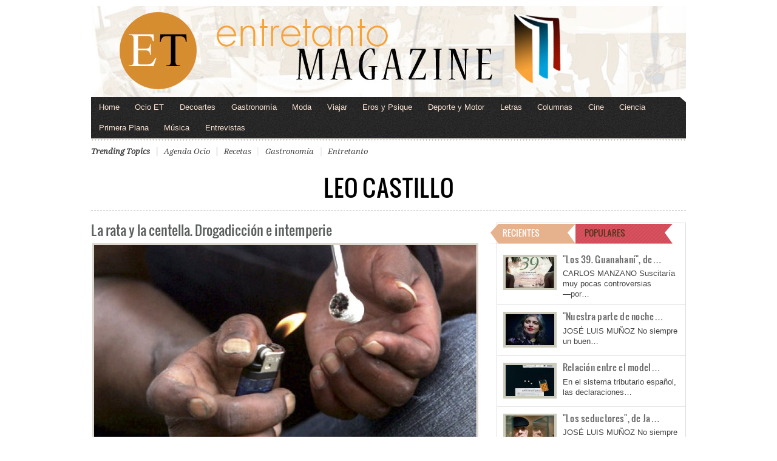

--- FILE ---
content_type: text/html; charset=UTF-8
request_url: https://www.entretantomagazine.com/tag/leo-castillo/
body_size: 20421
content:
<!DOCTYPE html PUBLIC "-//W3C//DTD XHTML 1.0 Transitional//EN" "http://www.w3.org/TR/xhtml1/DTD/xhtml1-transitional.dtd">
<html xmlns="http://www.w3.org/1999/xhtml">
<head profile="http://gmpg.org/xfn/11">

<meta http-equiv="Content-Type" content="text/html; charset=UTF-8" />
	
	<script async src="https://pagead2.googlesyndication.com/pagead/js/adsbygoogle.js?client=ca-pub-9124244021160712"
     crossorigin="anonymous"></script>
	
<title>Entretantomagazine | Tag Archive | Leo Castillo</title>

	<link rel="stylesheet" type="text/css" media="all" href="https://www.entretantomagazine.com/wp-content/themes/arts-culture/style.css" />

	<link rel="alternate" type="application/rss+xml" title="RSS 2.0" href="https://www.entretantomagazine.com/feed/" />	
	<link rel="pingback" href="https://www.entretantomagazine.com/xmlrpc.php" />
	<meta name="viewport" content="width=device-width, initial-scale=1, maximum-scale=1" /> 
	<meta name='robots' content='max-image-preview:large' />
	<style>img:is([sizes="auto" i], [sizes^="auto," i]) { contain-intrinsic-size: 3000px 1500px }</style>
	<link rel='dns-prefetch' href='//secure.gravatar.com' />
<link rel='dns-prefetch' href='//www.googletagmanager.com' />
<link rel='dns-prefetch' href='//stats.wp.com' />
<link rel='dns-prefetch' href='//v0.wordpress.com' />
<link rel='dns-prefetch' href='//jetpack.wordpress.com' />
<link rel='dns-prefetch' href='//s0.wp.com' />
<link rel='dns-prefetch' href='//public-api.wordpress.com' />
<link rel='dns-prefetch' href='//0.gravatar.com' />
<link rel='dns-prefetch' href='//1.gravatar.com' />
<link rel='dns-prefetch' href='//2.gravatar.com' />
<link rel="alternate" type="application/rss+xml" title="Entretantomagazine &raquo; Feed" href="https://www.entretantomagazine.com/feed/" />
<link rel="alternate" type="application/rss+xml" title="Entretantomagazine &raquo; Feed de los comentarios" href="https://www.entretantomagazine.com/comments/feed/" />
<link rel="alternate" type="application/rss+xml" title="Entretantomagazine &raquo; Etiqueta Leo Castillo del feed" href="https://www.entretantomagazine.com/tag/leo-castillo/feed/" />
<script type="text/javascript">
/* <![CDATA[ */
window._wpemojiSettings = {"baseUrl":"https:\/\/s.w.org\/images\/core\/emoji\/15.0.3\/72x72\/","ext":".png","svgUrl":"https:\/\/s.w.org\/images\/core\/emoji\/15.0.3\/svg\/","svgExt":".svg","source":{"concatemoji":"https:\/\/www.entretantomagazine.com\/wp-includes\/js\/wp-emoji-release.min.js?ver=6.7.4"}};
/*! This file is auto-generated */
!function(i,n){var o,s,e;function c(e){try{var t={supportTests:e,timestamp:(new Date).valueOf()};sessionStorage.setItem(o,JSON.stringify(t))}catch(e){}}function p(e,t,n){e.clearRect(0,0,e.canvas.width,e.canvas.height),e.fillText(t,0,0);var t=new Uint32Array(e.getImageData(0,0,e.canvas.width,e.canvas.height).data),r=(e.clearRect(0,0,e.canvas.width,e.canvas.height),e.fillText(n,0,0),new Uint32Array(e.getImageData(0,0,e.canvas.width,e.canvas.height).data));return t.every(function(e,t){return e===r[t]})}function u(e,t,n){switch(t){case"flag":return n(e,"\ud83c\udff3\ufe0f\u200d\u26a7\ufe0f","\ud83c\udff3\ufe0f\u200b\u26a7\ufe0f")?!1:!n(e,"\ud83c\uddfa\ud83c\uddf3","\ud83c\uddfa\u200b\ud83c\uddf3")&&!n(e,"\ud83c\udff4\udb40\udc67\udb40\udc62\udb40\udc65\udb40\udc6e\udb40\udc67\udb40\udc7f","\ud83c\udff4\u200b\udb40\udc67\u200b\udb40\udc62\u200b\udb40\udc65\u200b\udb40\udc6e\u200b\udb40\udc67\u200b\udb40\udc7f");case"emoji":return!n(e,"\ud83d\udc26\u200d\u2b1b","\ud83d\udc26\u200b\u2b1b")}return!1}function f(e,t,n){var r="undefined"!=typeof WorkerGlobalScope&&self instanceof WorkerGlobalScope?new OffscreenCanvas(300,150):i.createElement("canvas"),a=r.getContext("2d",{willReadFrequently:!0}),o=(a.textBaseline="top",a.font="600 32px Arial",{});return e.forEach(function(e){o[e]=t(a,e,n)}),o}function t(e){var t=i.createElement("script");t.src=e,t.defer=!0,i.head.appendChild(t)}"undefined"!=typeof Promise&&(o="wpEmojiSettingsSupports",s=["flag","emoji"],n.supports={everything:!0,everythingExceptFlag:!0},e=new Promise(function(e){i.addEventListener("DOMContentLoaded",e,{once:!0})}),new Promise(function(t){var n=function(){try{var e=JSON.parse(sessionStorage.getItem(o));if("object"==typeof e&&"number"==typeof e.timestamp&&(new Date).valueOf()<e.timestamp+604800&&"object"==typeof e.supportTests)return e.supportTests}catch(e){}return null}();if(!n){if("undefined"!=typeof Worker&&"undefined"!=typeof OffscreenCanvas&&"undefined"!=typeof URL&&URL.createObjectURL&&"undefined"!=typeof Blob)try{var e="postMessage("+f.toString()+"("+[JSON.stringify(s),u.toString(),p.toString()].join(",")+"));",r=new Blob([e],{type:"text/javascript"}),a=new Worker(URL.createObjectURL(r),{name:"wpTestEmojiSupports"});return void(a.onmessage=function(e){c(n=e.data),a.terminate(),t(n)})}catch(e){}c(n=f(s,u,p))}t(n)}).then(function(e){for(var t in e)n.supports[t]=e[t],n.supports.everything=n.supports.everything&&n.supports[t],"flag"!==t&&(n.supports.everythingExceptFlag=n.supports.everythingExceptFlag&&n.supports[t]);n.supports.everythingExceptFlag=n.supports.everythingExceptFlag&&!n.supports.flag,n.DOMReady=!1,n.readyCallback=function(){n.DOMReady=!0}}).then(function(){return e}).then(function(){var e;n.supports.everything||(n.readyCallback(),(e=n.source||{}).concatemoji?t(e.concatemoji):e.wpemoji&&e.twemoji&&(t(e.twemoji),t(e.wpemoji)))}))}((window,document),window._wpemojiSettings);
/* ]]> */
</script>
<style id='wp-emoji-styles-inline-css' type='text/css'>

	img.wp-smiley, img.emoji {
		display: inline !important;
		border: none !important;
		box-shadow: none !important;
		height: 1em !important;
		width: 1em !important;
		margin: 0 0.07em !important;
		vertical-align: -0.1em !important;
		background: none !important;
		padding: 0 !important;
	}
</style>
<link rel='stylesheet' id='wp-block-library-css' href='https://www.entretantomagazine.com/wp-includes/css/dist/block-library/style.min.css?ver=6.7.4' type='text/css' media='all' />
<link rel='stylesheet' id='mediaelement-css' href='https://www.entretantomagazine.com/wp-includes/js/mediaelement/mediaelementplayer-legacy.min.css?ver=4.2.17' type='text/css' media='all' />
<link rel='stylesheet' id='wp-mediaelement-css' href='https://www.entretantomagazine.com/wp-includes/js/mediaelement/wp-mediaelement.min.css?ver=6.7.4' type='text/css' media='all' />
<style id='jetpack-sharing-buttons-style-inline-css' type='text/css'>
.jetpack-sharing-buttons__services-list{display:flex;flex-direction:row;flex-wrap:wrap;gap:0;list-style-type:none;margin:5px;padding:0}.jetpack-sharing-buttons__services-list.has-small-icon-size{font-size:12px}.jetpack-sharing-buttons__services-list.has-normal-icon-size{font-size:16px}.jetpack-sharing-buttons__services-list.has-large-icon-size{font-size:24px}.jetpack-sharing-buttons__services-list.has-huge-icon-size{font-size:36px}@media print{.jetpack-sharing-buttons__services-list{display:none!important}}.editor-styles-wrapper .wp-block-jetpack-sharing-buttons{gap:0;padding-inline-start:0}ul.jetpack-sharing-buttons__services-list.has-background{padding:1.25em 2.375em}
</style>
<style id='classic-theme-styles-inline-css' type='text/css'>
/*! This file is auto-generated */
.wp-block-button__link{color:#fff;background-color:#32373c;border-radius:9999px;box-shadow:none;text-decoration:none;padding:calc(.667em + 2px) calc(1.333em + 2px);font-size:1.125em}.wp-block-file__button{background:#32373c;color:#fff;text-decoration:none}
</style>
<style id='global-styles-inline-css' type='text/css'>
:root{--wp--preset--aspect-ratio--square: 1;--wp--preset--aspect-ratio--4-3: 4/3;--wp--preset--aspect-ratio--3-4: 3/4;--wp--preset--aspect-ratio--3-2: 3/2;--wp--preset--aspect-ratio--2-3: 2/3;--wp--preset--aspect-ratio--16-9: 16/9;--wp--preset--aspect-ratio--9-16: 9/16;--wp--preset--color--black: #000000;--wp--preset--color--cyan-bluish-gray: #abb8c3;--wp--preset--color--white: #ffffff;--wp--preset--color--pale-pink: #f78da7;--wp--preset--color--vivid-red: #cf2e2e;--wp--preset--color--luminous-vivid-orange: #ff6900;--wp--preset--color--luminous-vivid-amber: #fcb900;--wp--preset--color--light-green-cyan: #7bdcb5;--wp--preset--color--vivid-green-cyan: #00d084;--wp--preset--color--pale-cyan-blue: #8ed1fc;--wp--preset--color--vivid-cyan-blue: #0693e3;--wp--preset--color--vivid-purple: #9b51e0;--wp--preset--gradient--vivid-cyan-blue-to-vivid-purple: linear-gradient(135deg,rgba(6,147,227,1) 0%,rgb(155,81,224) 100%);--wp--preset--gradient--light-green-cyan-to-vivid-green-cyan: linear-gradient(135deg,rgb(122,220,180) 0%,rgb(0,208,130) 100%);--wp--preset--gradient--luminous-vivid-amber-to-luminous-vivid-orange: linear-gradient(135deg,rgba(252,185,0,1) 0%,rgba(255,105,0,1) 100%);--wp--preset--gradient--luminous-vivid-orange-to-vivid-red: linear-gradient(135deg,rgba(255,105,0,1) 0%,rgb(207,46,46) 100%);--wp--preset--gradient--very-light-gray-to-cyan-bluish-gray: linear-gradient(135deg,rgb(238,238,238) 0%,rgb(169,184,195) 100%);--wp--preset--gradient--cool-to-warm-spectrum: linear-gradient(135deg,rgb(74,234,220) 0%,rgb(151,120,209) 20%,rgb(207,42,186) 40%,rgb(238,44,130) 60%,rgb(251,105,98) 80%,rgb(254,248,76) 100%);--wp--preset--gradient--blush-light-purple: linear-gradient(135deg,rgb(255,206,236) 0%,rgb(152,150,240) 100%);--wp--preset--gradient--blush-bordeaux: linear-gradient(135deg,rgb(254,205,165) 0%,rgb(254,45,45) 50%,rgb(107,0,62) 100%);--wp--preset--gradient--luminous-dusk: linear-gradient(135deg,rgb(255,203,112) 0%,rgb(199,81,192) 50%,rgb(65,88,208) 100%);--wp--preset--gradient--pale-ocean: linear-gradient(135deg,rgb(255,245,203) 0%,rgb(182,227,212) 50%,rgb(51,167,181) 100%);--wp--preset--gradient--electric-grass: linear-gradient(135deg,rgb(202,248,128) 0%,rgb(113,206,126) 100%);--wp--preset--gradient--midnight: linear-gradient(135deg,rgb(2,3,129) 0%,rgb(40,116,252) 100%);--wp--preset--font-size--small: 13px;--wp--preset--font-size--medium: 20px;--wp--preset--font-size--large: 36px;--wp--preset--font-size--x-large: 42px;--wp--preset--spacing--20: 0.44rem;--wp--preset--spacing--30: 0.67rem;--wp--preset--spacing--40: 1rem;--wp--preset--spacing--50: 1.5rem;--wp--preset--spacing--60: 2.25rem;--wp--preset--spacing--70: 3.38rem;--wp--preset--spacing--80: 5.06rem;--wp--preset--shadow--natural: 6px 6px 9px rgba(0, 0, 0, 0.2);--wp--preset--shadow--deep: 12px 12px 50px rgba(0, 0, 0, 0.4);--wp--preset--shadow--sharp: 6px 6px 0px rgba(0, 0, 0, 0.2);--wp--preset--shadow--outlined: 6px 6px 0px -3px rgba(255, 255, 255, 1), 6px 6px rgba(0, 0, 0, 1);--wp--preset--shadow--crisp: 6px 6px 0px rgba(0, 0, 0, 1);}:where(.is-layout-flex){gap: 0.5em;}:where(.is-layout-grid){gap: 0.5em;}body .is-layout-flex{display: flex;}.is-layout-flex{flex-wrap: wrap;align-items: center;}.is-layout-flex > :is(*, div){margin: 0;}body .is-layout-grid{display: grid;}.is-layout-grid > :is(*, div){margin: 0;}:where(.wp-block-columns.is-layout-flex){gap: 2em;}:where(.wp-block-columns.is-layout-grid){gap: 2em;}:where(.wp-block-post-template.is-layout-flex){gap: 1.25em;}:where(.wp-block-post-template.is-layout-grid){gap: 1.25em;}.has-black-color{color: var(--wp--preset--color--black) !important;}.has-cyan-bluish-gray-color{color: var(--wp--preset--color--cyan-bluish-gray) !important;}.has-white-color{color: var(--wp--preset--color--white) !important;}.has-pale-pink-color{color: var(--wp--preset--color--pale-pink) !important;}.has-vivid-red-color{color: var(--wp--preset--color--vivid-red) !important;}.has-luminous-vivid-orange-color{color: var(--wp--preset--color--luminous-vivid-orange) !important;}.has-luminous-vivid-amber-color{color: var(--wp--preset--color--luminous-vivid-amber) !important;}.has-light-green-cyan-color{color: var(--wp--preset--color--light-green-cyan) !important;}.has-vivid-green-cyan-color{color: var(--wp--preset--color--vivid-green-cyan) !important;}.has-pale-cyan-blue-color{color: var(--wp--preset--color--pale-cyan-blue) !important;}.has-vivid-cyan-blue-color{color: var(--wp--preset--color--vivid-cyan-blue) !important;}.has-vivid-purple-color{color: var(--wp--preset--color--vivid-purple) !important;}.has-black-background-color{background-color: var(--wp--preset--color--black) !important;}.has-cyan-bluish-gray-background-color{background-color: var(--wp--preset--color--cyan-bluish-gray) !important;}.has-white-background-color{background-color: var(--wp--preset--color--white) !important;}.has-pale-pink-background-color{background-color: var(--wp--preset--color--pale-pink) !important;}.has-vivid-red-background-color{background-color: var(--wp--preset--color--vivid-red) !important;}.has-luminous-vivid-orange-background-color{background-color: var(--wp--preset--color--luminous-vivid-orange) !important;}.has-luminous-vivid-amber-background-color{background-color: var(--wp--preset--color--luminous-vivid-amber) !important;}.has-light-green-cyan-background-color{background-color: var(--wp--preset--color--light-green-cyan) !important;}.has-vivid-green-cyan-background-color{background-color: var(--wp--preset--color--vivid-green-cyan) !important;}.has-pale-cyan-blue-background-color{background-color: var(--wp--preset--color--pale-cyan-blue) !important;}.has-vivid-cyan-blue-background-color{background-color: var(--wp--preset--color--vivid-cyan-blue) !important;}.has-vivid-purple-background-color{background-color: var(--wp--preset--color--vivid-purple) !important;}.has-black-border-color{border-color: var(--wp--preset--color--black) !important;}.has-cyan-bluish-gray-border-color{border-color: var(--wp--preset--color--cyan-bluish-gray) !important;}.has-white-border-color{border-color: var(--wp--preset--color--white) !important;}.has-pale-pink-border-color{border-color: var(--wp--preset--color--pale-pink) !important;}.has-vivid-red-border-color{border-color: var(--wp--preset--color--vivid-red) !important;}.has-luminous-vivid-orange-border-color{border-color: var(--wp--preset--color--luminous-vivid-orange) !important;}.has-luminous-vivid-amber-border-color{border-color: var(--wp--preset--color--luminous-vivid-amber) !important;}.has-light-green-cyan-border-color{border-color: var(--wp--preset--color--light-green-cyan) !important;}.has-vivid-green-cyan-border-color{border-color: var(--wp--preset--color--vivid-green-cyan) !important;}.has-pale-cyan-blue-border-color{border-color: var(--wp--preset--color--pale-cyan-blue) !important;}.has-vivid-cyan-blue-border-color{border-color: var(--wp--preset--color--vivid-cyan-blue) !important;}.has-vivid-purple-border-color{border-color: var(--wp--preset--color--vivid-purple) !important;}.has-vivid-cyan-blue-to-vivid-purple-gradient-background{background: var(--wp--preset--gradient--vivid-cyan-blue-to-vivid-purple) !important;}.has-light-green-cyan-to-vivid-green-cyan-gradient-background{background: var(--wp--preset--gradient--light-green-cyan-to-vivid-green-cyan) !important;}.has-luminous-vivid-amber-to-luminous-vivid-orange-gradient-background{background: var(--wp--preset--gradient--luminous-vivid-amber-to-luminous-vivid-orange) !important;}.has-luminous-vivid-orange-to-vivid-red-gradient-background{background: var(--wp--preset--gradient--luminous-vivid-orange-to-vivid-red) !important;}.has-very-light-gray-to-cyan-bluish-gray-gradient-background{background: var(--wp--preset--gradient--very-light-gray-to-cyan-bluish-gray) !important;}.has-cool-to-warm-spectrum-gradient-background{background: var(--wp--preset--gradient--cool-to-warm-spectrum) !important;}.has-blush-light-purple-gradient-background{background: var(--wp--preset--gradient--blush-light-purple) !important;}.has-blush-bordeaux-gradient-background{background: var(--wp--preset--gradient--blush-bordeaux) !important;}.has-luminous-dusk-gradient-background{background: var(--wp--preset--gradient--luminous-dusk) !important;}.has-pale-ocean-gradient-background{background: var(--wp--preset--gradient--pale-ocean) !important;}.has-electric-grass-gradient-background{background: var(--wp--preset--gradient--electric-grass) !important;}.has-midnight-gradient-background{background: var(--wp--preset--gradient--midnight) !important;}.has-small-font-size{font-size: var(--wp--preset--font-size--small) !important;}.has-medium-font-size{font-size: var(--wp--preset--font-size--medium) !important;}.has-large-font-size{font-size: var(--wp--preset--font-size--large) !important;}.has-x-large-font-size{font-size: var(--wp--preset--font-size--x-large) !important;}
:where(.wp-block-post-template.is-layout-flex){gap: 1.25em;}:where(.wp-block-post-template.is-layout-grid){gap: 1.25em;}
:where(.wp-block-columns.is-layout-flex){gap: 2em;}:where(.wp-block-columns.is-layout-grid){gap: 2em;}
:root :where(.wp-block-pullquote){font-size: 1.5em;line-height: 1.6;}
</style>
<link rel='stylesheet' id='contact-form-7-css' href='https://www.entretantomagazine.com/wp-content/plugins/contact-form-7/includes/css/styles.css?ver=6.0.4' type='text/css' media='all' />
<style id='jetpack_facebook_likebox-inline-css' type='text/css'>
.widget_facebook_likebox {
	overflow: hidden;
}

</style>
<link rel='stylesheet' id='gabfire_shortcodes-css' href='https://www.entretantomagazine.com/wp-content/themes/arts-culture/framework/functions/shortcodes.css?ver=6.7.4' type='text/css' media='all' />

<!-- Fragmento de código de la etiqueta de Google (gtag.js) añadida por Site Kit -->
<!-- Fragmento de código de Google Analytics añadido por Site Kit -->
<script type="text/javascript" src="https://www.googletagmanager.com/gtag/js?id=G-WL66WC3KXD" id="google_gtagjs-js" async></script>
<script type="text/javascript" id="google_gtagjs-js-after">
/* <![CDATA[ */
window.dataLayer = window.dataLayer || [];function gtag(){dataLayer.push(arguments);}
gtag("set","linker",{"domains":["www.entretantomagazine.com"]});
gtag("js", new Date());
gtag("set", "developer_id.dZTNiMT", true);
gtag("config", "G-WL66WC3KXD");
/* ]]> */
</script>
<script type="text/javascript" src="https://www.entretantomagazine.com/wp-includes/js/jquery/jquery.min.js?ver=3.7.1" id="jquery-core-js"></script>
<script type="text/javascript" src="https://www.entretantomagazine.com/wp-includes/js/jquery/jquery-migrate.min.js?ver=3.4.1" id="jquery-migrate-js"></script>
<script type="text/javascript" src="https://www.entretantomagazine.com/wp-content/themes/arts-culture/inc/js/jquery.cycle.all.min.js?ver=6.7.4" id="jcycle-js"></script>
<script type="text/javascript" src="https://www.entretantomagazine.com/wp-content/themes/arts-culture/inc/js/jquery.flexslider-min.js?ver=6.7.4" id="flexslider-js"></script>
<script type="text/javascript" src="https://www.entretantomagazine.com/wp-content/themes/arts-culture/inc/js/jquery.tools.min.js?ver=6.7.4" id="jquerytools-js"></script>
<script type="text/javascript" src="https://www.entretantomagazine.com/wp-content/themes/arts-culture/inc/js/jCarouselLite.js?ver=6.7.4" id="jCarouselLite-js"></script>
<script type="text/javascript" src="https://www.entretantomagazine.com/wp-content/themes/arts-culture/inc/js/flowplayer/flowplayer-3.2.6.min.js?ver=6.7.4" id="flowplayer-js"></script>
<script type="text/javascript" src="https://www.entretantomagazine.com/wp-content/themes/arts-culture/inc/js/superfish-1.4.8.js?ver=6.7.4" id="superfish-js"></script>
<link rel="https://api.w.org/" href="https://www.entretantomagazine.com/wp-json/" /><link rel="alternate" title="JSON" type="application/json" href="https://www.entretantomagazine.com/wp-json/wp/v2/tags/5305" /><link rel="EditURI" type="application/rsd+xml" title="RSD" href="https://www.entretantomagazine.com/xmlrpc.php?rsd" />
<meta name="generator" content="WordPress 6.7.4" />
<meta name="generator" content="Site Kit by Google 1.170.0" />	<style>img#wpstats{display:none}</style>
		<!-- Analytics by WP Statistics - https://wp-statistics.com -->
<link href="https://www.entretantomagazine.com/wp-content/themes/arts-culture/styles/blue.css" rel="stylesheet" type="text/css" />

	<script type='text/javascript'>
	<!--
	(function($) {
		$(document).ready(function() { 
			
			$('a[href=#top]').click(function(){	$('html, body').animate({scrollTop:0}, 'slow');	return false; });
			
			$("ul.tabs").tabs("div.panes > div");
			$("ul.sc_tabs").tabs("div.sc_tabs-content > div");
			
						   $('.flexslider').flexslider({
				controlNav: false
			   });		   
						
			/* bottom slider  */
			$('#bottom-slider').cycle({ 
				pauseOnPagerHover: 1,
				fx:     'scrollLeft',
				speed: 	'2000',
				timeout:'5000',
				pager:  '#bottom_nav'
				});			

			$('.video-widget .fea-slides').cycle({ 
				pauseOnPagerHover: 1,
				prev:   '.video-widget .vid_prev',
				next:   '.video-widget .vid_next',
				pager:  '.vid-widget-nav', 
				fx:     'fade',
				timeout: 0
			});						
				
		});
	})(jQuery);
	// -->
	</script>
<link rel="shortcut icon" href="https://www.entretantomagazine.com/wp-content/uploads/2012/10/favicon.ico"/>
<script type="text/javascript">

var _gaq = _gaq || [];
_gaq.push(['_setAccount', 'UA-13161697-1']);
_gaq.push(['_trackPageview']);

(function() {
  var ga = document.createElement('script'); ga.type =
'text/javascript'; ga.async = true;
  ga.src = ('https:' == document.location.protocol ? 'https://ssl' :
'http://www') + '.google-analytics.com/ga.js';
  var s = document.getElementsByTagName('script')[0];
s.parentNode.insertBefore(ga, s);
})();

</script>

<!-- Jetpack Open Graph Tags -->
<meta property="og:type" content="website" />
<meta property="og:title" content="Leo Castillo &#8211; Entretantomagazine" />
<meta property="og:url" content="https://www.entretantomagazine.com/tag/leo-castillo/" />
<meta property="og:site_name" content="Entretantomagazine" />
<meta property="og:image" content="https://s0.wp.com/i/blank.jpg" />
<meta property="og:image:width" content="200" />
<meta property="og:image:height" content="200" />
<meta property="og:image:alt" content="" />
<meta property="og:locale" content="es_ES" />

<!-- End Jetpack Open Graph Tags -->
	
		
		
	
	

</head>

<body data-rsssl=1 class="archive tag tag-leo-castillo tag-5305">

<div id="header">
	<div class="wrapper">
				
				
		<div class="clear"></div>
		
						<a href="https://www.entretantomagazine.com/" title="Revista de Ocio, Cultura y Mundo">
				<img src="https://www.entretantomagazine.com/wp-content/uploads/2012/10/cabecera-entretanto-magazine.jpg" id="header_banner" alt="Entretantomagazine" title="Entretantomagazine"/>
			</a>
			</div><!-- .wrapper -->
</div><!-- #header -->

<div id="mainmenu" class="wrapper">
	<ul class="mainnav dropdown">
		<li class="first"><a href="https://www.entretantomagazine.com/" title="Revista de Ocio, Cultura y Mundo">Home</a></li>
		<li id="menu-item-11183" class="menu-item menu-item-type-taxonomy menu-item-object-category menu-item-has-children menu-item-11183"><a href="https://www.entretantomagazine.com/category/ocio-et/">Ocio ET</a>
<ul class="sub-menu">
	<li id="menu-item-11194" class="menu-item menu-item-type-taxonomy menu-item-object-category menu-item-11194"><a href="https://www.entretantomagazine.com/category/agenda/">Agenda</a></li>
	<li id="menu-item-16488" class="menu-item menu-item-type-taxonomy menu-item-object-category menu-item-16488"><a href="https://www.entretantomagazine.com/category/belleza-y-salud/">Belleza y Salud</a></li>
	<li id="menu-item-12650" class="menu-item menu-item-type-taxonomy menu-item-object-category menu-item-12650"><a href="https://www.entretantomagazine.com/category/ocio-et/en-verde/">En verde</a></li>
	<li id="menu-item-11197" class="menu-item menu-item-type-taxonomy menu-item-object-category menu-item-11197"><a href="https://www.entretantomagazine.com/category/estilo/">Estilo +</a></li>
</ul>
</li>
<li id="menu-item-12651" class="menu-item menu-item-type-taxonomy menu-item-object-category menu-item-has-children menu-item-12651"><a href="https://www.entretantomagazine.com/category/decorartes/">Decoartes</a>
<ul class="sub-menu">
	<li id="menu-item-24094" class="menu-item menu-item-type-taxonomy menu-item-object-category menu-item-24094"><a href="https://www.entretantomagazine.com/category/decorartes/arte-decorartes/">Arte</a></li>
	<li id="menu-item-24093" class="menu-item menu-item-type-taxonomy menu-item-object-category menu-item-24093"><a href="https://www.entretantomagazine.com/category/decorartes/arquitectura/">Arquitectura</a></li>
	<li id="menu-item-24095" class="menu-item menu-item-type-taxonomy menu-item-object-category menu-item-24095"><a href="https://www.entretantomagazine.com/category/decorartes/decoracion-decorartes/">Decoración</a></li>
	<li id="menu-item-24096" class="menu-item menu-item-type-taxonomy menu-item-object-category menu-item-24096"><a href="https://www.entretantomagazine.com/category/decorartes/fotografia/">Fotografía</a></li>
</ul>
</li>
<li id="menu-item-11186" class="menu-item menu-item-type-taxonomy menu-item-object-category menu-item-has-children menu-item-11186"><a href="https://www.entretantomagazine.com/category/gastronomia/">Gastronomía</a>
<ul class="sub-menu">
	<li id="menu-item-11198" class="menu-item menu-item-type-taxonomy menu-item-object-category menu-item-11198"><a href="https://www.entretantomagazine.com/category/gastronomia/paraisos-glotones/">Paraísos glotones</a></li>
	<li id="menu-item-11199" class="menu-item menu-item-type-taxonomy menu-item-object-category menu-item-11199"><a href="https://www.entretantomagazine.com/category/gastronomia/vegetariana/">Vegetariana</a></li>
</ul>
</li>
<li id="menu-item-12653" class="menu-item menu-item-type-taxonomy menu-item-object-category menu-item-12653"><a href="https://www.entretantomagazine.com/category/moda/">Moda</a></li>
<li id="menu-item-12654" class="menu-item menu-item-type-taxonomy menu-item-object-category menu-item-has-children menu-item-12654"><a href="https://www.entretantomagazine.com/category/viajes/">Viajar</a>
<ul class="sub-menu">
	<li id="menu-item-12666" class="menu-item menu-item-type-taxonomy menu-item-object-category menu-item-12666"><a href="https://www.entretantomagazine.com/category/viajes/escapadas/">Escapadas</a></li>
</ul>
</li>
<li id="menu-item-12667" class="menu-item menu-item-type-taxonomy menu-item-object-category menu-item-has-children menu-item-12667"><a href="https://www.entretantomagazine.com/category/psique/">Eros y Psique</a>
<ul class="sub-menu">
	<li id="menu-item-16487" class="menu-item menu-item-type-taxonomy menu-item-object-category menu-item-16487"><a href="https://www.entretantomagazine.com/category/psique/deconstruyendo-el-amor/">Deconstruyendo el amor</a></li>
	<li id="menu-item-12668" class="menu-item menu-item-type-taxonomy menu-item-object-category menu-item-12668"><a href="https://www.entretantomagazine.com/category/psique/sexualidad-positiva/">Sexualidad positiva</a></li>
</ul>
</li>
<li id="menu-item-14411" class="menu-item menu-item-type-taxonomy menu-item-object-category menu-item-14411"><a href="https://www.entretantomagazine.com/category/deporte-y-motor/">Deporte y Motor</a></li>
<li id="menu-item-18205" class="menu-item menu-item-type-taxonomy menu-item-object-category menu-item-has-children menu-item-18205"><a href="https://www.entretantomagazine.com/category/letras/">Letras</a>
<ul class="sub-menu">
	<li id="menu-item-18206" class="menu-item menu-item-type-taxonomy menu-item-object-category menu-item-18206"><a href="https://www.entretantomagazine.com/category/letras/creacion/darsena/">Dársena</a></li>
	<li id="menu-item-18207" class="menu-item menu-item-type-taxonomy menu-item-object-category menu-item-18207"><a href="https://www.entretantomagazine.com/category/letras/creacion/historias/">Historias de pasión, locura y muerte</a></li>
	<li id="menu-item-11195" class="menu-item menu-item-type-taxonomy menu-item-object-category menu-item-11195"><a href="https://www.entretantomagazine.com/category/letras/creacion/entretenimientos-culpables/">Entretenimientos culpables</a></li>
</ul>
</li>
<li id="menu-item-18422" class="menu-item menu-item-type-taxonomy menu-item-object-category menu-item-has-children menu-item-18422"><a href="https://www.entretantomagazine.com/category/columnas/">Columnas</a>
<ul class="sub-menu">
	<li id="menu-item-26780" class="menu-item menu-item-type-taxonomy menu-item-object-category menu-item-26780"><a href="https://www.entretantomagazine.com/category/columnas/el-lado-femenino-de-la-historia/">El lado femenino de la historia</a></li>
	<li id="menu-item-37668" class="menu-item menu-item-type-taxonomy menu-item-object-category menu-item-37668"><a href="https://www.entretantomagazine.com/category/columnas/madame-bobarin-culturista/">Madame Bobarín Culturista</a></li>
	<li id="menu-item-37667" class="menu-item menu-item-type-taxonomy menu-item-object-category menu-item-37667"><a href="https://www.entretantomagazine.com/category/columnas/la-voz-liberada/">La voz liberada</a></li>
	<li id="menu-item-37666" class="menu-item menu-item-type-taxonomy menu-item-object-category menu-item-37666"><a href="https://www.entretantomagazine.com/category/columnas/el-mosquitero/">El mosquitero</a></li>
	<li id="menu-item-26781" class="menu-item menu-item-type-taxonomy menu-item-object-category menu-item-26781"><a href="https://www.entretantomagazine.com/category/columnas/el-peso-muerto/">El peso muerto</a></li>
	<li id="menu-item-26782" class="menu-item menu-item-type-taxonomy menu-item-object-category menu-item-26782"><a href="https://www.entretantomagazine.com/category/columnas/en-tiempo-de-miseria/">En tiempo de miseria</a></li>
	<li id="menu-item-37665" class="menu-item menu-item-type-taxonomy menu-item-object-category menu-item-37665"><a href="https://www.entretantomagazine.com/category/columnas/desde-peru/">Desde Perú</a></li>
</ul>
</li>
<li id="menu-item-21313" class="menu-item menu-item-type-taxonomy menu-item-object-category menu-item-has-children menu-item-21313"><a href="https://www.entretantomagazine.com/category/cine-2/">Cine</a>
<ul class="sub-menu">
	<li id="menu-item-21314" class="menu-item menu-item-type-taxonomy menu-item-object-category menu-item-21314"><a href="https://www.entretantomagazine.com/category/cine-2/conociendo/">Conociendo a&#8230;</a></li>
	<li id="menu-item-21315" class="menu-item menu-item-type-taxonomy menu-item-object-category menu-item-21315"><a href="https://www.entretantomagazine.com/category/cine-2/criticas/">Críticas</a></li>
	<li id="menu-item-21316" class="menu-item menu-item-type-taxonomy menu-item-object-category menu-item-21316"><a href="https://www.entretantomagazine.com/category/cine-2/curiosidades-cinefilas/">Curiosidades cinéfilas</a></li>
	<li id="menu-item-21317" class="menu-item menu-item-type-taxonomy menu-item-object-category menu-item-21317"><a href="https://www.entretantomagazine.com/category/cine-2/el-camarote-de-los-hermanos-marx/">El Camarote de los Hermanos Marx</a></li>
	<li id="menu-item-21319" class="menu-item menu-item-type-taxonomy menu-item-object-category menu-item-21319"><a href="https://www.entretantomagazine.com/category/cine-2/la-secuencia-del-dia/">La secuencia del día</a></li>
</ul>
</li>
<li id="menu-item-22321" class="menu-item menu-item-type-taxonomy menu-item-object-category menu-item-has-children menu-item-22321"><a href="https://www.entretantomagazine.com/category/ciencia/">Ciencia</a>
<ul class="sub-menu">
	<li id="menu-item-22322" class="menu-item menu-item-type-taxonomy menu-item-object-category menu-item-22322"><a href="https://www.entretantomagazine.com/category/ciencia/actualizados/">Actualizados</a></li>
	<li id="menu-item-22323" class="menu-item menu-item-type-taxonomy menu-item-object-category menu-item-22323"><a href="https://www.entretantomagazine.com/category/ciencia/apps-de-la-semana/">Apps de la semana</a></li>
</ul>
</li>
<li id="menu-item-24060" class="menu-item menu-item-type-taxonomy menu-item-object-category menu-item-has-children menu-item-24060"><a href="https://www.entretantomagazine.com/category/primera-plana/">Primera Plana</a>
<ul class="sub-menu">
	<li id="menu-item-24062" class="menu-item menu-item-type-taxonomy menu-item-object-category menu-item-24062"><a href="https://www.entretantomagazine.com/category/entrevistas/cafe-con/">Café con&#8230;</a></li>
	<li id="menu-item-24063" class="menu-item menu-item-type-taxonomy menu-item-object-category menu-item-24063"><a href="https://www.entretantomagazine.com/category/primera-plana/flashback/">Flashback</a></li>
	<li id="menu-item-24064" class="menu-item menu-item-type-taxonomy menu-item-object-category menu-item-24064"><a href="https://www.entretantomagazine.com/category/primera-plana/sociedad-primera-plana/ultramar/">Ultramar</a></li>
	<li id="menu-item-30624" class="menu-item menu-item-type-taxonomy menu-item-object-category menu-item-30624"><a href="https://www.entretantomagazine.com/category/primera-plana/cuentos-primera-plana/">Cuentos de niños y hadas</a></li>
</ul>
</li>
<li id="menu-item-26774" class="menu-item menu-item-type-taxonomy menu-item-object-category menu-item-has-children menu-item-26774"><a href="https://www.entretantomagazine.com/category/musica-2/">Música</a>
<ul class="sub-menu">
	<li id="menu-item-26775" class="menu-item menu-item-type-taxonomy menu-item-object-category menu-item-26775"><a href="https://www.entretantomagazine.com/category/musica-2/actualidad-musica-2/">Actualidad</a></li>
	<li id="menu-item-26776" class="menu-item menu-item-type-taxonomy menu-item-object-category menu-item-26776"><a href="https://www.entretantomagazine.com/category/musica-2/clasicos/">Clásicos</a></li>
	<li id="menu-item-26777" class="menu-item menu-item-type-taxonomy menu-item-object-category menu-item-26777"><a href="https://www.entretantomagazine.com/category/musica-2/grandes-divas/">Grandes Divas</a></li>
	<li id="menu-item-26778" class="menu-item menu-item-type-taxonomy menu-item-object-category menu-item-26778"><a href="https://www.entretantomagazine.com/category/musica-2/opinion-musica-2/">Opinión</a></li>
</ul>
</li>
<li id="menu-item-26779" class="menu-item menu-item-type-taxonomy menu-item-object-category menu-item-26779"><a href="https://www.entretantomagazine.com/category/entrevistas/">Entrevistas</a></li>
	</ul>
</div><!-- #mainmenu -->

<span class="belowmenu wrapper"></span>

<ul class="galleries_list dropdown">
	<li class="first">Trending Topics</li>
	<li><a href="https://www.entretantomagazine.com/tag/agenda-ocio/" class="tag-cloud-link tag-link-1817 tag-link-position-1" style="font-size: 13px;">Agenda Ocio</a>
<a href="https://www.entretantomagazine.com/tag/recetas/" class="tag-cloud-link tag-link-687 tag-link-position-2" style="font-size: 13px;">Recetas</a>
<a href="https://www.entretantomagazine.com/tag/gastronomia/" class="tag-cloud-link tag-link-7717 tag-link-position-3" style="font-size: 13px;">Gastronomía</a>
<a href="https://www.entretantomagazine.com/tag/entretanto-magazine/" class="tag-cloud-link tag-link-12 tag-link-position-4" style="font-size: 13px;">Entretanto</a></li>
</ul>
<div class="clear"></div>

<div id="container" class="wrapper">

	<div class="categoryhead">
		<h3 class="categoryname">Leo Castillo</h3>
			</div>

	<div id="contentwrapper"> 
		<div id="content">
		
	<div id="post-63349" class="entry loop-default post-63349 post type-post status-publish format-standard has-post-thumbnail hentry category-historias category-letras category-portada tag-entretanto-magazine tag-leo-castillo">
		<h2 class="entry_title">
			<a href="https://www.entretantomagazine.com/2017/11/12/la-rata-y-la-centella-drogadiccion-e-intemperie/" rel="bookmark" title="Permalink to La rata y la centella. Drogadicción e intemperie" >La rata y la centella. Drogadicción e intemperie</a>
		</h2>				
	
		<a href="https://www.entretantomagazine.com/2017/11/12/la-rata-y-la-centella-drogadiccion-e-intemperie/" rel="bookmark"><img src="https://www.entretantomagazine.com/wp-content/themes/arts-culture/timthumb.php?src=https%3A%2F%2Fwww.entretantomagazine.com%2Fwp-content%2Fuploads%2F2017%2F11%2FEX0527-03.jpg&amp;q=90&amp;w=630&amp;h=350&amp;zc=1" class="aligncenter" alt="La rata y la centella. Drogadicción e intemperie" title="La rata y la centella. Drogadicción e intemperie" /></a>		<p class="top_postmeta">
			<span class="entrydate metaitem">Posted on 12 noviembre, 2017</span>
			<span class="entryby metaitem">By <a href="https://www.entretantomagazine.com/author/redaccion/">Redaccion</a></span>
			<span class="entrycat metaitem last"><a href="https://www.entretantomagazine.com/category/letras/creacion/historias/" rel="category tag">Historias de pasión, locura y muerte</a>, <a href="https://www.entretantomagazine.com/category/letras/" rel="category tag">Letras</a>, <a href="https://www.entretantomagazine.com/category/portada/" rel="category tag">portada</a></span>
		</p>						
							
		<p>&nbsp; Por Leo Castillo El 10 de noviembre de 198…, justo 12 días antes de morir en una clínica del Norte de Barranquilla ofendido por un violento herpes maligno que, afectando inicialmente la parte frontal del cráneo, se arraigó hasta el cerebro, bajando entretanto hasta el entrecejo, mi padre –viniendo de un enfermo terminal, con [&hellip;]</p>
	</div>


	<div id="post-61697" class="entry loop-default post-61697 post type-post status-publish format-standard has-post-thumbnail hentry category-letras category-portada tag-leo-castillo">
		<h2 class="entry_title">
			<a href="https://www.entretantomagazine.com/2017/04/06/el-sexo-de-las-marionetas/" rel="bookmark" title="Permalink to El sexo de las marionetas" >El sexo de las marionetas</a>
		</h2>				
	
		<a href="https://www.entretantomagazine.com/2017/04/06/el-sexo-de-las-marionetas/" rel="bookmark"><img src="https://www.entretantomagazine.com/wp-content/themes/arts-culture/timthumb.php?src=https%3A%2F%2Fwww.entretantomagazine.com%2Fwp-content%2Fuploads%2F2017%2F04%2Ft.jpeg&amp;q=90&amp;w=630&amp;h=350&amp;zc=1" class="aligncenter" alt="El sexo de las marionetas" title="El sexo de las marionetas" /></a>		<p class="top_postmeta">
			<span class="entrydate metaitem">Posted on 6 abril, 2017</span>
			<span class="entryby metaitem">By <a href="https://www.entretantomagazine.com/author/redaccion/">Redaccion</a></span>
			<span class="entrycat metaitem last"><a href="https://www.entretantomagazine.com/category/letras/" rel="category tag">Letras</a>, <a href="https://www.entretantomagazine.com/category/portada/" rel="category tag">portada</a></span>
		</p>						
							
		<p>&nbsp; Texto: Françoise Gründ Traducción: Leo Castillo &nbsp;   Funciones del cuerpo, secretos del arte No se trata de una moda comparable a la de las muñecas modernas provistas, entre sus piernas, de un abultamiento o de una pequeña cavidad, cubierta de largos rizos o de una brocha considerada viril. Las marionetas, en la mayoría [&hellip;]</p>
	</div>


	<div id="post-60676" class="entry loop-default post-60676 post type-post status-publish format-standard has-post-thumbnail hentry category-columnas category-portada tag-entretanto-magazine tag-leo-castillo tag-opinion">
		<h2 class="entry_title">
			<a href="https://www.entretantomagazine.com/2016/11/01/dios-no-es-amor/" rel="bookmark" title="Permalink to Dios no es amor" >Dios no es amor</a>
		</h2>				
	
		<a href="https://www.entretantomagazine.com/2016/11/01/dios-no-es-amor/" rel="bookmark"><img src="https://www.entretantomagazine.com/wp-content/themes/arts-culture/timthumb.php?src=https%3A%2F%2Fwww.entretantomagazine.com%2Fwp-content%2Fuploads%2F2016%2F11%2Ffondo-anaranjado-con-velas-de-diwali_1017-5076.jpg&amp;q=90&amp;w=630&amp;h=350&amp;zc=1" class="aligncenter" alt="Dios no es amor" title="Dios no es amor" /></a>		<p class="top_postmeta">
			<span class="entrydate metaitem">Posted on 1 noviembre, 2016</span>
			<span class="entryby metaitem">By <a href="https://www.entretantomagazine.com/author/redaccion/">Redaccion</a></span>
			<span class="entrycat metaitem last"><a href="https://www.entretantomagazine.com/category/columnas/" rel="category tag">Columnas</a>, <a href="https://www.entretantomagazine.com/category/portada/" rel="category tag">portada</a></span>
		</p>						
							
		<p>Ilustración: Freepik &nbsp; por Leo Castillo Amor es lo que no hay. Dar, darse, no lo es en absoluto, lo es condicionalmente. Cuando a alguien de aspecto amenazador o inmundo doy una moneda, compro su retirada inmediata de mi vista. Este dar, stricto sensu, no es dar, es comprar. Igual sucede con la generosidad promulgada, [&hellip;]</p>
	</div>


	<div id="post-52709" class="entry loop-default post-52709 post type-post status-publish format-standard has-post-thumbnail hentry category-darsena category-letras category-portada tag-entretanto-magazine tag-leo-castillo tag-literatura">
		<h2 class="entry_title">
			<a href="https://www.entretantomagazine.com/2014/12/30/aceptando-al-mundo/" rel="bookmark" title="Permalink to Aceptando al mundo" >Aceptando al mundo</a>
		</h2>				
	
		<a href="https://www.entretantomagazine.com/2014/12/30/aceptando-al-mundo/" rel="bookmark"><img src="https://www.entretantomagazine.com/wp-content/themes/arts-culture/timthumb.php?src=https%3A%2F%2Fwww.entretantomagazine.com%2Fwp-content%2Fuploads%2F2014%2F12%2F396692_6494.jpg&amp;q=90&amp;w=630&amp;h=350&amp;zc=1" class="aligncenter" alt="Aceptando al mundo" title="Aceptando al mundo" /></a>		<p class="top_postmeta">
			<span class="entrydate metaitem">Posted on 30 diciembre, 2014</span>
			<span class="entryby metaitem">By <a href="https://www.entretantomagazine.com/author/redaccion/">Redaccion</a></span>
			<span class="entrycat metaitem last"><a href="https://www.entretantomagazine.com/category/letras/creacion/darsena/" rel="category tag">Dársena</a>, <a href="https://www.entretantomagazine.com/category/letras/" rel="category tag">Letras</a>, <a href="https://www.entretantomagazine.com/category/portada/" rel="category tag">portada</a></span>
		</p>						
							
		<p>&nbsp; Por Leo Castillo Me despierto en un agudo conflicto con la existencia, tanto, que debo permanecer durante horas echado a la bartola en el lecho en un estado de receptividad apenas incipiente, y luego, de manera gradual, voy dando cabida en mi conciencia y sucesivamente en mi alma a la realidad y con esto [&hellip;]</p>
	</div>


	<div id="post-51921" class="entry loop-default post-51921 post type-post status-publish format-standard has-post-thumbnail hentry category-entrevistas category-portada tag-entretanto-magazine tag-leo-castillo">
		<h2 class="entry_title">
			<a href="https://www.entretantomagazine.com/2014/11/18/leo-el-que-escribe-su-historia/" rel="bookmark" title="Permalink to Leo, el que escribe su historia" >Leo, el que escribe su historia</a>
		</h2>				
	
		<a href="https://www.entretantomagazine.com/2014/11/18/leo-el-que-escribe-su-historia/" rel="bookmark"><img src="https://www.entretantomagazine.com/wp-content/themes/arts-culture/timthumb.php?src=https%3A%2F%2Fwww.entretantomagazine.com%2Fwp-content%2Fuploads%2F2014%2F11%2FIMG_4602-LEO-CASTILLO-BYN-INTERNET.jpg&amp;q=90&amp;w=630&amp;h=350&amp;zc=1" class="aligncenter" alt="Leo, el que escribe su historia" title="Leo, el que escribe su historia" /></a>		<p class="top_postmeta">
			<span class="entrydate metaitem">Posted on 18 noviembre, 2014</span>
			<span class="entryby metaitem">By <a href="https://www.entretantomagazine.com/author/cristinacere/">CC</a></span>
			<span class="entrycat metaitem last"><a href="https://www.entretantomagazine.com/category/entrevistas/" rel="category tag">Entrevistas</a>, <a href="https://www.entretantomagazine.com/category/portada/" rel="category tag">portada</a></span>
		</p>						
							
		<p>  Por Patricia Iriarte &nbsp; El poeta Leo Castillo, escritor, filólogo, traductor y corrector de estilo, decidió hace tres años que se iba a vivir a la calle, como un indigente más de Barranquilla. Dos años después regresó a “la vida civil” para demostrarse a sí mismo que él era el dueño de su propia [&hellip;]</p>
	</div>


	<div id="post-45522" class="entry loop-default post-45522 post type-post status-publish format-standard has-post-thumbnail hentry category-letras category-portada tag-entretanto-magazine tag-escritores tag-jean-genet tag-leo-castillo tag-literatura">
		<h2 class="entry_title">
			<a href="https://www.entretantomagazine.com/2014/03/30/jean-genet-poesia-y-delito/" rel="bookmark" title="Permalink to Jean Genet. Poesía y delito" >Jean Genet. Poesía y delito</a>
		</h2>				
	
		<a href="https://www.entretantomagazine.com/2014/03/30/jean-genet-poesia-y-delito/" rel="bookmark"><img src="https://www.entretantomagazine.com/wp-content/themes/arts-culture/timthumb.php?src=https%3A%2F%2Fwww.entretantomagazine.com%2Fwp-content%2Fuploads%2F2014%2F03%2F31_25-li-3_Genet_c_Merlin_Verlag_300dpi.jpg.7592153.jpg&amp;q=90&amp;w=630&amp;h=350&amp;zc=1" class="aligncenter" alt="Jean Genet. Poesía y delito" title="Jean Genet. Poesía y delito" /></a>		<p class="top_postmeta">
			<span class="entrydate metaitem">Posted on 30 marzo, 2014</span>
			<span class="entryby metaitem">By <a href="https://www.entretantomagazine.com/author/cristinacere/">CC</a></span>
			<span class="entrycat metaitem last"><a href="https://www.entretantomagazine.com/category/letras/" rel="category tag">Letras</a>, <a href="https://www.entretantomagazine.com/category/portada/" rel="category tag">portada</a></span>
		</p>						
							
		<p>   &nbsp; Por Leo Castillo  La frontera entre crimen y santidad es sorprendentemente frágil y habrían de emplearse nuevos paradigmas en su definición si se pretende evitar que se desdibuje hasta desvanecerse en casos atípicos, como bien pudiera ser el de Pablo, sanguinario responsable del asesinato sistemático de cientos de inocentes, luego Apóstol por excelencia [&hellip;]</p>
	</div>


	<div id="post-37720" class="entry loop-default post-37720 post type-post status-publish format-standard has-post-thumbnail hentry category-letras category-portada tag-entretanto-magazine tag-leo-castillo tag-literatura tag-sade">
		<h2 class="entry_title">
			<a href="https://www.entretantomagazine.com/2013/10/31/sade-poesia-y-delito/" rel="bookmark" title="Permalink to Sade. Poesía y delito" >Sade. Poesía y delito</a>
		</h2>				
	
		<a href="https://www.entretantomagazine.com/2013/10/31/sade-poesia-y-delito/" rel="bookmark"><img src="https://www.entretantomagazine.com/wp-content/themes/arts-culture/timthumb.php?src=https%3A%2F%2Fwww.entretantomagazine.com%2Fwp-content%2Fuploads%2F2013%2F10%2Fsade-biberstein-1.jpg&amp;q=90&amp;w=630&amp;h=350&amp;zc=1" class="aligncenter" alt="Sade. Poesía y delito" title="Sade. Poesía y delito" /></a>		<p class="top_postmeta">
			<span class="entrydate metaitem">Posted on 31 octubre, 2013</span>
			<span class="entryby metaitem">By <a href="https://www.entretantomagazine.com/author/cristinacere/">CC</a></span>
			<span class="entrycat metaitem last"><a href="https://www.entretantomagazine.com/category/letras/" rel="category tag">Letras</a>, <a href="https://www.entretantomagazine.com/category/portada/" rel="category tag">portada</a></span>
		</p>						
							
		<p>Por Leo Castillo &nbsp; El príncipe de los libertinos, Donatien-Alphonse François, marquis de Sade, seigneur de La Coste et de Saumane, coseigneur de Mazan, lieutenant général aux provinces de Bresse, Bugey, Valmorey et Gex, Mestre de camp cavalerie, consumiría treinta de sus años en la cárcel, describiendo una romería difícil de emular, que inicia a [&hellip;]</p>
	</div>


	<div id="post-32447" class="entry loop-default post-32447 post type-post status-publish format-standard has-post-thumbnail hentry category-psique category-portada tag-cocaina tag-dios-y-el-sexo tag-entretanto-magazine tag-freud tag-leo-castillo">
		<h2 class="entry_title">
			<a href="https://www.entretantomagazine.com/2013/08/10/freud-la-cocaina-dios-y-el-sexo/" rel="bookmark" title="Permalink to Freud. La cocaína. Dios y el sexo" >Freud. La cocaína. Dios y el sexo</a>
		</h2>				
	
		<a href="https://www.entretantomagazine.com/2013/08/10/freud-la-cocaina-dios-y-el-sexo/" rel="bookmark"><img src="https://www.entretantomagazine.com/wp-content/themes/arts-culture/timthumb.php?src=https%3A%2F%2Fwww.entretantomagazine.com%2Fwp-content%2Fuploads%2F2013%2F08%2Ffreud.jpg&amp;q=90&amp;w=630&amp;h=350&amp;zc=1" class="aligncenter" alt="Freud. La cocaína. Dios y el sexo" title="Freud. La cocaína. Dios y el sexo" /></a>		<p class="top_postmeta">
			<span class="entrydate metaitem">Posted on 10 agosto, 2013</span>
			<span class="entryby metaitem">By <a href="https://www.entretantomagazine.com/author/redaccion/">Redaccion</a></span>
			<span class="entrycat metaitem last"><a href="https://www.entretantomagazine.com/category/psique/" rel="category tag">Eros y Psique</a>, <a href="https://www.entretantomagazine.com/category/portada/" rel="category tag">portada</a></span>
		</p>						
							
		<p>En el año 1884 Freud, contando 28 de edad, quiso probar, con el propósito de analizar sus efectos, una sustancia hasta este momento apenas conocida &nbsp; Por Leo Castillo &nbsp; El año 1884 Freud, contando 28 de edad, quiso probar, con el propósito de analizar sus efectos, una sustancia hasta este momento apenas conocida. Como [&hellip;]</p>
	</div>

		
		</div><!-- #content -->
				
		<div id="sidebar">
			<div class="sidebarinner">

	<div id="default_tabs" class="widget">
		
		<ul class="tabs">
			<li><a href="#" class="recentnews">RECIENTES</a></li>
			<li><a href="#" class="popularnews">POPULARES</a></li>

		</ul>
		<div class="clear"></div>
		<div class="widgetinner">			
			<div class="panes">
				
				
				<div>
										<div class="featuredpost">
						<a href="https://www.entretantomagazine.com/2026/01/12/los-39-guanahani-de-jose-luis-munoz/" rel="bookmark"><img src="https://www.entretantomagazine.com/wp-content/themes/arts-culture/timthumb.php?src=https%3A%2F%2Fwww.entretantomagazine.com%2Fwp-content%2Fuploads%2F2026%2F01%2FPORTADA-GUANAHANI.jpg&amp;q=90&amp;w=80&amp;h=51&amp;zc=1" class="alignleft" alt="«Los 39. Guanahaní», de José Luis Muñoz" title="«Los 39. Guanahaní», de José Luis Muñoz" /></a>						<h2 class="posttitle s_title">
							<a href="https://www.entretantomagazine.com/2026/01/12/los-39-guanahani-de-jose-luis-munoz/" rel="bookmark" title="Permalink to «Los 39. Guanahaní», de José Luis Muñoz" >
								"Los 39. Guanahaní", de&hellip;							</a>
						</h2>											
						
						<p>CARLOS MANZANO Suscitaría muy pocas controversias ―por&hellip;</p>					</div>
										<div class="featuredpost">
						<a href="https://www.entretantomagazine.com/2026/01/09/nuestra-parte-de-noche-de-mariana-enriquez/" rel="bookmark"><img src="https://www.entretantomagazine.com/wp-content/themes/arts-culture/timthumb.php?src=https%3A%2F%2Fwww.entretantomagazine.com%2Fwp-content%2Fuploads%2F2026%2F01%2FMariana_Enriquez_en_la_Feria_Internacional_del_Libro_de_Buenos_Aires.jpg&amp;q=90&amp;w=80&amp;h=51&amp;zc=1" class="alignleft" alt="«Nuestra parte de noche», de Mariana Enríquez" title="«Nuestra parte de noche», de Mariana Enríquez" /></a>						<h2 class="posttitle s_title">
							<a href="https://www.entretantomagazine.com/2026/01/09/nuestra-parte-de-noche-de-mariana-enriquez/" rel="bookmark" title="Permalink to «Nuestra parte de noche», de Mariana Enríquez" >
								"Nuestra parte de noche&hellip;							</a>
						</h2>											
						
						<p>JOSÉ LUIS MUÑOZ No siempre un buen&hellip;</p>					</div>
										<div class="featuredpost">
						<a href="https://www.entretantomagazine.com/2025/12/31/relacion-entre-el-modelo-180-de-hacienda-y-la-presentacion-del-modelo-303/" rel="bookmark"><img src="https://www.entretantomagazine.com/wp-content/themes/arts-culture/timthumb.php?src=https%3A%2F%2Fwww.entretantomagazine.com%2Fwp-content%2Fuploads%2F2025%2F12%2Fpexels-photo-6863281.jpeg&amp;q=90&amp;w=80&amp;h=51&amp;zc=1" class="alignleft" alt="Relación entre el modelo 180 de Hacienda y la presentación del modelo 303" title="Relación entre el modelo 180 de Hacienda y la presentación del modelo 303" /></a>						<h2 class="posttitle s_title">
							<a href="https://www.entretantomagazine.com/2025/12/31/relacion-entre-el-modelo-180-de-hacienda-y-la-presentacion-del-modelo-303/" rel="bookmark" title="Permalink to Relación entre el modelo 180 de Hacienda y la presentación del modelo 303" >
								Relación entre el model&hellip;							</a>
						</h2>											
						
						<p>En el sistema tributario español, las declaraciones&hellip;</p>					</div>
										<div class="featuredpost lastpost">
						<a href="https://www.entretantomagazine.com/2025/12/29/los-seductores-de-james-ellroy/" rel="bookmark"><img src="https://www.entretantomagazine.com/wp-content/themes/arts-culture/timthumb.php?src=https%3A%2F%2Fwww.entretantomagazine.com%2Fwp-content%2Fuploads%2F2025%2F12%2Fdescarga-2.jpg&amp;q=90&amp;w=80&amp;h=51&amp;zc=1" class="alignleft" alt="«Los seductores», de James Ellroy" title="«Los seductores», de James Ellroy" /></a>						<h2 class="posttitle s_title">
							<a href="https://www.entretantomagazine.com/2025/12/29/los-seductores-de-james-ellroy/" rel="bookmark" title="Permalink to «Los seductores», de James Ellroy" >
								"Los seductores", de Ja&hellip;							</a>
						</h2>											
						
						<p>JOSÉ LUIS MUÑOZ No siempre los autores&hellip;</p>					</div>
									</div>
				
				
				<div>
										<div class="featuredpost">
						<a href="https://www.entretantomagazine.com/2012/10/21/el-amor-romantico-como-utopia-emocional-de-la-posmodernidad/" rel="bookmark"><img src="https://www.entretantomagazine.com/wp-content/themes/arts-culture/timthumb.php?src=https%3A%2F%2Fwww.entretantomagazine.com%2Fwp-content%2Fuploads%2F2012%2F10%2Fcoral-estudio-086.jpg&amp;q=90&amp;w=80&amp;h=51&amp;zc=1" class="alignleft" alt="El Amor Romántico como utopía emocional de la posmodernidad." title="El Amor Romántico como utopía emocional de la posmodernidad." /></a>						<h2 class="posttitle s_title">
							<a href="https://www.entretantomagazine.com/2012/10/21/el-amor-romantico-como-utopia-emocional-de-la-posmodernidad/" rel="bookmark" title="Permalink to El Amor Romántico como utopía emocional de la posmodernidad." >
								El Amor Romántico como &hellip;							</a>
						</h2>											
						
						<p>Por Coral Herrera Gómez El amor en&hellip;</p>					</div>
										<div class="featuredpost">
						<a href="https://www.entretantomagazine.com/2013/10/29/37642/" rel="bookmark"><img src="https://www.entretantomagazine.com/wp-content/themes/arts-culture/timthumb.php?src=https%3A%2F%2Fwww.entretantomagazine.com%2Fwp-content%2Fuploads%2F2012%2F10%2Fcoral-estudio-086.jpg&amp;q=90&amp;w=80&amp;h=51&amp;zc=1" class="alignleft" alt="La violencia de género y el amor romántico" title="La violencia de género y el amor romántico" /></a>						<h2 class="posttitle s_title">
							<a href="https://www.entretantomagazine.com/2013/10/29/37642/" rel="bookmark" title="Permalink to La violencia de género y el amor romántico" >
								La violencia de género &hellip;							</a>
						</h2>											
						
						<p>Por Coral Herrera Gómez &nbsp; El amor&hellip;</p>					</div>
										<div class="featuredpost">
						<a href="https://www.entretantomagazine.com/2013/05/31/las-soledades-posmodernas-y-las-redes-de-amor/" rel="bookmark"><img src="https://www.entretantomagazine.com/wp-content/themes/arts-culture/timthumb.php?src=https%3A%2F%2Fwww.entretantomagazine.com%2Fwp-content%2Fuploads%2F2012%2F08%2Fcoral-estudio-086.jpg&amp;q=90&amp;w=80&amp;h=51&amp;zc=1" class="alignleft" alt="Las soledades posmodernas y las redes de amor" title="Las soledades posmodernas y las redes de amor" /></a>						<h2 class="posttitle s_title">
							<a href="https://www.entretantomagazine.com/2013/05/31/las-soledades-posmodernas-y-las-redes-de-amor/" rel="bookmark" title="Permalink to Las soledades posmodernas y las redes de amor" >
								Las soledades posmodern&hellip;							</a>
						</h2>											
						
						<p>Por Coral Herrera Gómez &nbsp; &nbsp; La&hellip;</p>					</div>
										<div class="featuredpost lastpost">
						<a href="https://www.entretantomagazine.com/2013/04/21/es-egoista-el-amor-romantico/" rel="bookmark"><img src="https://www.entretantomagazine.com/wp-content/themes/arts-culture/timthumb.php?src=https%3A%2F%2Fwww.entretantomagazine.com%2Fwp-content%2Fuploads%2F2013%2F04%2Famor_egoista_by_nelyana-d52hcim.jpg&amp;q=90&amp;w=80&amp;h=51&amp;zc=1" class="alignleft" alt="¿Es egoísta el amor romántico?" title="¿Es egoísta el amor romántico?" /></a>						<h2 class="posttitle s_title">
							<a href="https://www.entretantomagazine.com/2013/04/21/es-egoista-el-amor-romantico/" rel="bookmark" title="Permalink to ¿Es egoísta el amor romántico?" >
								¿Es egoísta el amor rom&hellip;							</a>
						</h2>											
						
						<p>Por Coral Herrera Gómez &nbsp;  “(Yo) lo&hellip;</p>					</div>
									</div>
				
				
				
			</div>
		</div><!-- WidgetInner-->
	</div><!-- default_tabs -->

<div id="search_widget-4" class="widget search_widget"><div class="widgetinner"><h3 class="widgettitle">Buscar</h3>
					<form class="gab_search_style1" action="https://www.entretantomagazine.com/">
						<fieldset style="background:#efefef;border:1px solid #eee;">
							<input type="text" style="width:80%;background:#efefef" class="text" name="s" value="buscar..." onfocus="if (this.value == 'buscar...') {this.value = '';}" onblur="if (this.value == '') {this.value = 'buscar...';}" />
							<input type="image" class="submit_style1" src="https://www.entretantomagazine.com/wp-content/themes/arts-culture/framework/images/search.png" alt="buscar..." />
							<div class="clearfix"></div>
						</fieldset>
					</form>				
				</div></div>
<div id="gab_social_widget-4" class="widget gab_social_widget"><div class="widgetinner"><a target="_blank" class="facebook" href="http://www.facebook.com/entretantomagazine" rel="nofollow">Facebook</a><a target="_blank" class="twitter" href="http://twitter.com/EntreTantoM" rel="nofollow">Twitter</a><a target="_blank" class="feed" href="https://www.entretantomagazine.com/feed/" rel="nofollow">RSS Feed</a><div class="clear"></div></div></div>
<div id="text-5" class="widget widget_text"><div class="widgetinner"><h3 class="widgettitle">Colabora</h3>
			<div class="textwidget"><p>Si quieres colaborar en entretanto magazine.com puedes escribirnos a<br />
<a href="mailto:info@entretantomagazine.com">info@entretantomagazine.com</a></p>
</div>
		</div></div>
<div id="feedburner_widget-3" class="widget feedburner_widget"><div class="widgetinner"><h3 class="widgettitle">Suscribirse por Email</h3>
			
			<form class="feedburner_widget" action="https://feedburner.google.com/fb/a/mailverify" method="post" target="popupwindow" onsubmit="window.open('http://feedburner.google.com/fb/a/mailverify?uri=Entretantomagazine', 'popupwindow', 'scrollbars=yes,width=550,height=520');return true">
				<fieldset style="background:#efefef;border:1px solid #cccccc;">
					<input type="text" style="width:80%;color:#555555;background:#efefef" class="text" name="email" value="Introduzca su email" onfocus="if (this.value == 'Introduzca su email') {this.value = '';}" onblur="if (this.value == '') {this.value = 'Introduzca su email';}" />
					<input type="hidden" value="Entretantomagazine" name="uri" />
					<input type="hidden" name="loc" value="es"/>
					<input type="image" class="feedburner_submit" src="https://www.entretantomagazine.com/wp-content/themes/arts-culture/framework/images/add.png" alt="Subscribe" />
				</fieldset>
			</form>
			</div></div>
<div id="facebook-likebox-2" class="widget widget_facebook_likebox"><div class="widgetinner">		<div id="fb-root"></div>
		<div class="fb-page" data-href="https://www.facebook.com/entretantomagazine" data-width="300"  data-height="700" data-hide-cover="false" data-show-facepile="false" data-tabs="timeline" data-hide-cta="false" data-small-header="false">
		<div class="fb-xfbml-parse-ignore"><blockquote cite="https://www.facebook.com/entretantomagazine"><a href="https://www.facebook.com/entretantomagazine"></a></blockquote></div>
		</div>
		</div></div>
</div><!-- .sidebarinner -->		</div><!-- #Sidebar -->		
	</div><!-- #contentwrapper -->		
</div><!-- #Container --><div id="footernav" class="wrapper">
	<ul class="footernav dropdown">
		<li class="first"><a href="https://www.entretantomagazine.com/" title="Revista de Ocio, Cultura y Mundo">Home</a></li>
		<li id="menu-item-11192" class="menu-item menu-item-type-post_type menu-item-object-page menu-item-11192"><a href="https://www.entretantomagazine.com/quienes-somos/">Quiénes somos</a></li>
<li id="menu-item-11886" class="menu-item menu-item-type-post_type menu-item-object-page menu-item-11886"><a href="https://www.entretantomagazine.com/contacto/">Contacto</a></li>
<li id="menu-item-11191" class="menu-item menu-item-type-post_type menu-item-object-page menu-item-11191"><a href="https://www.entretantomagazine.com/newsletter/">Newsletter</a></li>
	</ul>
</div><!-- #footernav -->

<div id="footer">
	<div class="wrapper">
		<div class="footer1">
			<img src="https://www.entretantomagazine.com/wp-content/uploads/2012/10/entretanto-cover2.png" alt="" class="coverimg" />		</div>
		
		<div class="footerinner">
			<div class="footer2">
				<div id="tag_cloud-2" class="widget widget_tag_cloud"><div class="widgetinner"><h3 class="widgettitle">Etiquetas</h3>
<div class="tagcloud"><a href="https://www.entretantomagazine.com/tag/agenda-ocio/" class="tag-cloud-link tag-link-1817 tag-link-position-1" style="font-size: 14.413407821229pt;" aria-label="Agenda Ocio (409 elementos)">Agenda Ocio</a>
<a href="https://www.entretantomagazine.com/tag/arte/" class="tag-cloud-link tag-link-260 tag-link-position-2" style="font-size: 11.91061452514pt;" aria-label="arte (192 elementos)">arte</a>
<a href="https://www.entretantomagazine.com/tag/ciencia/" class="tag-cloud-link tag-link-7730 tag-link-position-3" style="font-size: 12.536312849162pt;" aria-label="Ciencia (231 elementos)">Ciencia</a>
<a href="https://www.entretantomagazine.com/tag/cine/" class="tag-cloud-link tag-link-305 tag-link-position-4" style="font-size: 12.77094972067pt;" aria-label="cine (253 elementos)">cine</a>
<a href="https://www.entretantomagazine.com/tag/colecciones/" class="tag-cloud-link tag-link-100 tag-link-position-5" style="font-size: 8.3128491620112pt;" aria-label="colecciones (66 elementos)">colecciones</a>
<a href="https://www.entretantomagazine.com/tag/columna/" class="tag-cloud-link tag-link-952 tag-link-position-6" style="font-size: 12.536312849162pt;" aria-label="Columna (236 elementos)">Columna</a>
<a href="https://www.entretantomagazine.com/tag/cultura/" class="tag-cloud-link tag-link-264 tag-link-position-7" style="font-size: 10.815642458101pt;" aria-label="cultura (140 elementos)">cultura</a>
<a href="https://www.entretantomagazine.com/tag/culturamas/" class="tag-cloud-link tag-link-95 tag-link-position-8" style="font-size: 11.284916201117pt;" aria-label="Culturamas (162 elementos)">Culturamas</a>
<a href="https://www.entretantomagazine.com/tag/curiosidades/" class="tag-cloud-link tag-link-462 tag-link-position-9" style="font-size: 9.0949720670391pt;" aria-label="Curiosidades (85 elementos)">Curiosidades</a>
<a href="https://www.entretantomagazine.com/tag/deporte/" class="tag-cloud-link tag-link-2554 tag-link-position-10" style="font-size: 9.4860335195531pt;" aria-label="Deporte (94 elementos)">Deporte</a>
<a href="https://www.entretantomagazine.com/tag/desfiles/" class="tag-cloud-link tag-link-242 tag-link-position-11" style="font-size: 8pt;" aria-label="desfiles (60 elementos)">desfiles</a>
<a href="https://www.entretantomagazine.com/tag/disenadores/" class="tag-cloud-link tag-link-138 tag-link-position-12" style="font-size: 9.6424581005587pt;" aria-label="diseñadores (100 elementos)">diseñadores</a>
<a href="https://www.entretantomagazine.com/tag/disenos/" class="tag-cloud-link tag-link-102 tag-link-position-13" style="font-size: 9.5642458100559pt;" aria-label="diseños (97 elementos)">diseños</a>
<a href="https://www.entretantomagazine.com/tag/dulces/" class="tag-cloud-link tag-link-981 tag-link-position-14" style="font-size: 8pt;" aria-label="Dulces (61 elementos)">Dulces</a>
<a href="https://www.entretantomagazine.com/tag/entretanto-magazine/" class="tag-cloud-link tag-link-12 tag-link-position-15" style="font-size: 22pt;" aria-label="Entretanto (3.843 elementos)">Entretanto</a>
<a href="https://www.entretantomagazine.com/tag/exposiciones/" class="tag-cloud-link tag-link-915 tag-link-position-16" style="font-size: 10.268156424581pt;" aria-label="Exposiciones (119 elementos)">Exposiciones</a>
<a href="https://www.entretantomagazine.com/tag/fotografia/" class="tag-cloud-link tag-link-7715 tag-link-position-17" style="font-size: 10.502793296089pt;" aria-label="Fotografía (129 elementos)">Fotografía</a>
<a href="https://www.entretantomagazine.com/tag/gastronomia/" class="tag-cloud-link tag-link-7717 tag-link-position-18" style="font-size: 16.368715083799pt;" aria-label="Gastronomía (724 elementos)">Gastronomía</a>
<a href="https://www.entretantomagazine.com/tag/historia/" class="tag-cloud-link tag-link-7720 tag-link-position-19" style="font-size: 11.284916201117pt;" aria-label="Historia (162 elementos)">Historia</a>
<a href="https://www.entretantomagazine.com/tag/humor/" class="tag-cloud-link tag-link-2655 tag-link-position-20" style="font-size: 11.284916201117pt;" aria-label="Humor (160 elementos)">Humor</a>
<a href="https://www.entretantomagazine.com/tag/internacional/" class="tag-cloud-link tag-link-244 tag-link-position-21" style="font-size: 8.2346368715084pt;" aria-label="internacional (65 elementos)">internacional</a>
<a href="https://www.entretantomagazine.com/tag/libros/" class="tag-cloud-link tag-link-1036 tag-link-position-22" style="font-size: 13.005586592179pt;" aria-label="Libros (269 elementos)">Libros</a>
<a href="https://www.entretantomagazine.com/tag/literatura/" class="tag-cloud-link tag-link-2151 tag-link-position-23" style="font-size: 13.631284916201pt;" aria-label="Literatura (326 elementos)">Literatura</a>
<a href="https://www.entretantomagazine.com/tag/madrid/" class="tag-cloud-link tag-link-106 tag-link-position-24" style="font-size: 9.6424581005587pt;" aria-label="madrid (100 elementos)">madrid</a>
<a href="https://www.entretantomagazine.com/tag/margret-schuchmann/" class="tag-cloud-link tag-link-1096 tag-link-position-25" style="font-size: 14.335195530726pt;" aria-label="Margret Schuchmann (399 elementos)">Margret Schuchmann</a>
<a href="https://www.entretantomagazine.com/tag/moda-2/" class="tag-cloud-link tag-link-109 tag-link-position-26" style="font-size: 11.284916201117pt;" aria-label="moda (162 elementos)">moda</a>
<a href="https://www.entretantomagazine.com/tag/musica/" class="tag-cloud-link tag-link-209 tag-link-position-27" style="font-size: 13.240223463687pt;" aria-label="música (288 elementos)">música</a>
<a href="https://www.entretantomagazine.com/tag/novela-negra/" class="tag-cloud-link tag-link-7618 tag-link-position-28" style="font-size: 9.7206703910615pt;" aria-label="novela negra (102 elementos)">novela negra</a>
<a href="https://www.entretantomagazine.com/tag/ocio-2/" class="tag-cloud-link tag-link-118 tag-link-position-29" style="font-size: 8.4692737430168pt;" aria-label="Ocio (69 elementos)">Ocio</a>
<a href="https://www.entretantomagazine.com/tag/opinion/" class="tag-cloud-link tag-link-7 tag-link-position-30" style="font-size: 10.111731843575pt;" aria-label="opinión (113 elementos)">opinión</a>
<a href="https://www.entretantomagazine.com/tag/pasarelas/" class="tag-cloud-link tag-link-147 tag-link-position-31" style="font-size: 8.3128491620112pt;" aria-label="pasarelas (66 elementos)">pasarelas</a>
<a href="https://www.entretantomagazine.com/tag/prendas/" class="tag-cloud-link tag-link-150 tag-link-position-32" style="font-size: 9.1731843575419pt;" aria-label="prendas (86 elementos)">prendas</a>
<a href="https://www.entretantomagazine.com/tag/propuestas/" class="tag-cloud-link tag-link-249 tag-link-position-33" style="font-size: 9.1731843575419pt;" aria-label="propuestas (86 elementos)">propuestas</a>
<a href="https://www.entretantomagazine.com/tag/psicologia/" class="tag-cloud-link tag-link-2155 tag-link-position-34" style="font-size: 8.9385474860335pt;" aria-label="Psicología (80 elementos)">Psicología</a>
<a href="https://www.entretantomagazine.com/tag/raquel-diaz-illescas/" class="tag-cloud-link tag-link-2178 tag-link-position-35" style="font-size: 8.0782122905028pt;" aria-label="Raquel Díaz Illescas (62 elementos)">Raquel Díaz Illescas</a>
<a href="https://www.entretantomagazine.com/tag/recetas/" class="tag-cloud-link tag-link-687 tag-link-position-36" style="font-size: 14.72625698324pt;" aria-label="Recetas (450 elementos)">Recetas</a>
<a href="https://www.entretantomagazine.com/tag/relatos/" class="tag-cloud-link tag-link-275 tag-link-position-37" style="font-size: 8.2346368715084pt;" aria-label="Relatos (65 elementos)">Relatos</a>
<a href="https://www.entretantomagazine.com/tag/salud/" class="tag-cloud-link tag-link-391 tag-link-position-38" style="font-size: 11.91061452514pt;" aria-label="Salud (193 elementos)">Salud</a>
<a href="https://www.entretantomagazine.com/tag/tecnologia/" class="tag-cloud-link tag-link-3178 tag-link-position-39" style="font-size: 8.1564245810056pt;" aria-label="Tecnología (63 elementos)">Tecnología</a>
<a href="https://www.entretantomagazine.com/tag/tendencias/" class="tag-cloud-link tag-link-183 tag-link-position-40" style="font-size: 9.5642458100559pt;" aria-label="tendencias (96 elementos)">tendencias</a>
<a href="https://www.entretantomagazine.com/tag/texturas/" class="tag-cloud-link tag-link-157 tag-link-position-41" style="font-size: 8.3128491620112pt;" aria-label="texturas (67 elementos)">texturas</a>
<a href="https://www.entretantomagazine.com/tag/uro/" class="tag-cloud-link tag-link-2972 tag-link-position-42" style="font-size: 9.1731843575419pt;" aria-label="URO (87 elementos)">URO</a>
<a href="https://www.entretantomagazine.com/tag/viajar/" class="tag-cloud-link tag-link-22 tag-link-position-43" style="font-size: 13.787709497207pt;" aria-label="viajar (336 elementos)">viajar</a>
<a href="https://www.entretantomagazine.com/tag/viajes/" class="tag-cloud-link tag-link-7716 tag-link-position-44" style="font-size: 8.391061452514pt;" aria-label="Viajar (68 elementos)">Viajar</a>
<a href="https://www.entretantomagazine.com/tag/vineta-2/" class="tag-cloud-link tag-link-3164 tag-link-position-45" style="font-size: 11.441340782123pt;" aria-label="viñeta (167 elementos)">viñeta</a></div>
</div></div>
			</div>
			
			<div class="footer3">
				<div id="linkcat-2304" class="widget widget_links"><div class="widgetinner"><h3 class="widgettitle">Partner Blogs</h3>

	<ul class='xoxo blogroll'>
<li><a href="https://www.cocinisima.com/" rel="noopener" target="_blank">Cocinísima</a></li>
<li><a href="https://comodoosinteriores.blogspot.com.es" rel="noopener" target="_blank">Comodoos Interiores</a></li>
<li><a href="https://culturamas.es" title="Cultura+">Culturamas</a></li>
<li><a href="https://www.danielpaya.com/" rel="noopener" target="_blank">Daniel Payá BLOG</a></li>
<li><a href="https://deportesinquimica.blogspot.com.es/" rel="noopener" target="_blank">Deporte sin química</a></li>
<li><a href="https://www.analisisdelasnoticias.blogspot.com.es/">El análisis de la noticia de ayer</a></li>
<li><a href="https://elhilodearianne.blogspot.com.es/" rel="noopener" target="_blank">El hilo de Arianne</a></li>
<li><a href="https://www.entremontanas.com/index.asp" rel="noopener" target="_blank">Entre Montañas</a></li>
<li><a href="https://fotosmundo.net/" rel="noopener" target="_blank">Fotos del mundo</a></li>
<li><a href="https://lagalletarota.blogspot.com.es/" rel="noopener" target="_blank">La galleta rota</a></li>
<li><a href="https://lamusadecoracion.blogspot.com.es/" rel="noopener" target="_blank">La Musa</a></li>
<li><a href="https://leyendoelmundoconlospies.com/">Leyendo el mundo con los pies</a></li>
<li><a href="https://leitmotiv-interiorismo.blogspot.com.es/">My Leitmotiv</a></li>
<li><a href="https://pasionporlaconduccion.blogspot.com.es/" rel="noopener" target="_blank">Pasión por la conducción</a></li>
<li><a href="https://sexualidadcreativa.com/">Sexualidad Creativa</a></li>
<li><a href="https://sexualidadpositiva.blogspot.com.es/" rel="noopener" target="_blank">Sexualidad positiva</a></li>
<li><a href="https://unaantropologaenlaluna.blogspot.com.es/" rel="noopener" target="_blank">Una antropóloga en la luna</a></li>
<li><a href="https://whereismytie.blogspot.com.es/" rel="noopener" target="_blank">Where is my tie?</a></li>

	</ul>
</div></div>

			</div>
			
			<div class="footer4">
				<div id="archives-2" class="widget widget_archive"><div class="widgetinner"><h3 class="widgettitle">Archivos</h3>
		<label class="screen-reader-text" for="archives-dropdown-2">Archivos</label>
		<select id="archives-dropdown-2" name="archive-dropdown">
			
			<option value="">Elegir el mes</option>
				<option value='https://www.entretantomagazine.com/2026/01/'> enero 2026 </option>
	<option value='https://www.entretantomagazine.com/2025/12/'> diciembre 2025 </option>
	<option value='https://www.entretantomagazine.com/2025/11/'> noviembre 2025 </option>
	<option value='https://www.entretantomagazine.com/2025/10/'> octubre 2025 </option>
	<option value='https://www.entretantomagazine.com/2025/09/'> septiembre 2025 </option>
	<option value='https://www.entretantomagazine.com/2025/08/'> agosto 2025 </option>
	<option value='https://www.entretantomagazine.com/2025/07/'> julio 2025 </option>
	<option value='https://www.entretantomagazine.com/2025/06/'> junio 2025 </option>
	<option value='https://www.entretantomagazine.com/2025/05/'> mayo 2025 </option>
	<option value='https://www.entretantomagazine.com/2025/04/'> abril 2025 </option>
	<option value='https://www.entretantomagazine.com/2025/03/'> marzo 2025 </option>
	<option value='https://www.entretantomagazine.com/2025/02/'> febrero 2025 </option>
	<option value='https://www.entretantomagazine.com/2025/01/'> enero 2025 </option>
	<option value='https://www.entretantomagazine.com/2024/12/'> diciembre 2024 </option>
	<option value='https://www.entretantomagazine.com/2024/11/'> noviembre 2024 </option>
	<option value='https://www.entretantomagazine.com/2024/10/'> octubre 2024 </option>
	<option value='https://www.entretantomagazine.com/2024/09/'> septiembre 2024 </option>
	<option value='https://www.entretantomagazine.com/2024/08/'> agosto 2024 </option>
	<option value='https://www.entretantomagazine.com/2024/07/'> julio 2024 </option>
	<option value='https://www.entretantomagazine.com/2024/06/'> junio 2024 </option>
	<option value='https://www.entretantomagazine.com/2024/05/'> mayo 2024 </option>
	<option value='https://www.entretantomagazine.com/2024/04/'> abril 2024 </option>
	<option value='https://www.entretantomagazine.com/2024/03/'> marzo 2024 </option>
	<option value='https://www.entretantomagazine.com/2024/02/'> febrero 2024 </option>
	<option value='https://www.entretantomagazine.com/2024/01/'> enero 2024 </option>
	<option value='https://www.entretantomagazine.com/2023/12/'> diciembre 2023 </option>
	<option value='https://www.entretantomagazine.com/2023/11/'> noviembre 2023 </option>
	<option value='https://www.entretantomagazine.com/2023/10/'> octubre 2023 </option>
	<option value='https://www.entretantomagazine.com/2023/09/'> septiembre 2023 </option>
	<option value='https://www.entretantomagazine.com/2023/08/'> agosto 2023 </option>
	<option value='https://www.entretantomagazine.com/2023/07/'> julio 2023 </option>
	<option value='https://www.entretantomagazine.com/2023/06/'> junio 2023 </option>
	<option value='https://www.entretantomagazine.com/2023/05/'> mayo 2023 </option>
	<option value='https://www.entretantomagazine.com/2023/04/'> abril 2023 </option>
	<option value='https://www.entretantomagazine.com/2023/03/'> marzo 2023 </option>
	<option value='https://www.entretantomagazine.com/2023/02/'> febrero 2023 </option>
	<option value='https://www.entretantomagazine.com/2023/01/'> enero 2023 </option>
	<option value='https://www.entretantomagazine.com/2022/12/'> diciembre 2022 </option>
	<option value='https://www.entretantomagazine.com/2022/11/'> noviembre 2022 </option>
	<option value='https://www.entretantomagazine.com/2022/10/'> octubre 2022 </option>
	<option value='https://www.entretantomagazine.com/2022/09/'> septiembre 2022 </option>
	<option value='https://www.entretantomagazine.com/2022/08/'> agosto 2022 </option>
	<option value='https://www.entretantomagazine.com/2022/07/'> julio 2022 </option>
	<option value='https://www.entretantomagazine.com/2022/06/'> junio 2022 </option>
	<option value='https://www.entretantomagazine.com/2022/05/'> mayo 2022 </option>
	<option value='https://www.entretantomagazine.com/2022/04/'> abril 2022 </option>
	<option value='https://www.entretantomagazine.com/2022/03/'> marzo 2022 </option>
	<option value='https://www.entretantomagazine.com/2022/02/'> febrero 2022 </option>
	<option value='https://www.entretantomagazine.com/2022/01/'> enero 2022 </option>
	<option value='https://www.entretantomagazine.com/2021/12/'> diciembre 2021 </option>
	<option value='https://www.entretantomagazine.com/2021/11/'> noviembre 2021 </option>
	<option value='https://www.entretantomagazine.com/2021/10/'> octubre 2021 </option>
	<option value='https://www.entretantomagazine.com/2021/09/'> septiembre 2021 </option>
	<option value='https://www.entretantomagazine.com/2021/08/'> agosto 2021 </option>
	<option value='https://www.entretantomagazine.com/2021/07/'> julio 2021 </option>
	<option value='https://www.entretantomagazine.com/2021/06/'> junio 2021 </option>
	<option value='https://www.entretantomagazine.com/2021/05/'> mayo 2021 </option>
	<option value='https://www.entretantomagazine.com/2021/04/'> abril 2021 </option>
	<option value='https://www.entretantomagazine.com/2021/03/'> marzo 2021 </option>
	<option value='https://www.entretantomagazine.com/2021/02/'> febrero 2021 </option>
	<option value='https://www.entretantomagazine.com/2021/01/'> enero 2021 </option>
	<option value='https://www.entretantomagazine.com/2020/12/'> diciembre 2020 </option>
	<option value='https://www.entretantomagazine.com/2020/11/'> noviembre 2020 </option>
	<option value='https://www.entretantomagazine.com/2020/10/'> octubre 2020 </option>
	<option value='https://www.entretantomagazine.com/2020/09/'> septiembre 2020 </option>
	<option value='https://www.entretantomagazine.com/2020/08/'> agosto 2020 </option>
	<option value='https://www.entretantomagazine.com/2020/07/'> julio 2020 </option>
	<option value='https://www.entretantomagazine.com/2020/06/'> junio 2020 </option>
	<option value='https://www.entretantomagazine.com/2020/05/'> mayo 2020 </option>
	<option value='https://www.entretantomagazine.com/2020/04/'> abril 2020 </option>
	<option value='https://www.entretantomagazine.com/2020/03/'> marzo 2020 </option>
	<option value='https://www.entretantomagazine.com/2020/02/'> febrero 2020 </option>
	<option value='https://www.entretantomagazine.com/2020/01/'> enero 2020 </option>
	<option value='https://www.entretantomagazine.com/2019/12/'> diciembre 2019 </option>
	<option value='https://www.entretantomagazine.com/2019/11/'> noviembre 2019 </option>
	<option value='https://www.entretantomagazine.com/2019/10/'> octubre 2019 </option>
	<option value='https://www.entretantomagazine.com/2019/09/'> septiembre 2019 </option>
	<option value='https://www.entretantomagazine.com/2019/08/'> agosto 2019 </option>
	<option value='https://www.entretantomagazine.com/2019/07/'> julio 2019 </option>
	<option value='https://www.entretantomagazine.com/2019/06/'> junio 2019 </option>
	<option value='https://www.entretantomagazine.com/2019/05/'> mayo 2019 </option>
	<option value='https://www.entretantomagazine.com/2019/04/'> abril 2019 </option>
	<option value='https://www.entretantomagazine.com/2019/03/'> marzo 2019 </option>
	<option value='https://www.entretantomagazine.com/2019/02/'> febrero 2019 </option>
	<option value='https://www.entretantomagazine.com/2019/01/'> enero 2019 </option>
	<option value='https://www.entretantomagazine.com/2018/12/'> diciembre 2018 </option>
	<option value='https://www.entretantomagazine.com/2018/11/'> noviembre 2018 </option>
	<option value='https://www.entretantomagazine.com/2018/10/'> octubre 2018 </option>
	<option value='https://www.entretantomagazine.com/2018/09/'> septiembre 2018 </option>
	<option value='https://www.entretantomagazine.com/2018/08/'> agosto 2018 </option>
	<option value='https://www.entretantomagazine.com/2018/07/'> julio 2018 </option>
	<option value='https://www.entretantomagazine.com/2018/06/'> junio 2018 </option>
	<option value='https://www.entretantomagazine.com/2018/05/'> mayo 2018 </option>
	<option value='https://www.entretantomagazine.com/2018/04/'> abril 2018 </option>
	<option value='https://www.entretantomagazine.com/2018/03/'> marzo 2018 </option>
	<option value='https://www.entretantomagazine.com/2018/02/'> febrero 2018 </option>
	<option value='https://www.entretantomagazine.com/2018/01/'> enero 2018 </option>
	<option value='https://www.entretantomagazine.com/2017/12/'> diciembre 2017 </option>
	<option value='https://www.entretantomagazine.com/2017/11/'> noviembre 2017 </option>
	<option value='https://www.entretantomagazine.com/2017/10/'> octubre 2017 </option>
	<option value='https://www.entretantomagazine.com/2017/09/'> septiembre 2017 </option>
	<option value='https://www.entretantomagazine.com/2017/08/'> agosto 2017 </option>
	<option value='https://www.entretantomagazine.com/2017/07/'> julio 2017 </option>
	<option value='https://www.entretantomagazine.com/2017/06/'> junio 2017 </option>
	<option value='https://www.entretantomagazine.com/2017/05/'> mayo 2017 </option>
	<option value='https://www.entretantomagazine.com/2017/04/'> abril 2017 </option>
	<option value='https://www.entretantomagazine.com/2017/03/'> marzo 2017 </option>
	<option value='https://www.entretantomagazine.com/2017/02/'> febrero 2017 </option>
	<option value='https://www.entretantomagazine.com/2017/01/'> enero 2017 </option>
	<option value='https://www.entretantomagazine.com/2016/12/'> diciembre 2016 </option>
	<option value='https://www.entretantomagazine.com/2016/11/'> noviembre 2016 </option>
	<option value='https://www.entretantomagazine.com/2016/10/'> octubre 2016 </option>
	<option value='https://www.entretantomagazine.com/2016/09/'> septiembre 2016 </option>
	<option value='https://www.entretantomagazine.com/2016/08/'> agosto 2016 </option>
	<option value='https://www.entretantomagazine.com/2016/07/'> julio 2016 </option>
	<option value='https://www.entretantomagazine.com/2016/06/'> junio 2016 </option>
	<option value='https://www.entretantomagazine.com/2016/05/'> mayo 2016 </option>
	<option value='https://www.entretantomagazine.com/2016/04/'> abril 2016 </option>
	<option value='https://www.entretantomagazine.com/2016/03/'> marzo 2016 </option>
	<option value='https://www.entretantomagazine.com/2016/02/'> febrero 2016 </option>
	<option value='https://www.entretantomagazine.com/2016/01/'> enero 2016 </option>
	<option value='https://www.entretantomagazine.com/2015/12/'> diciembre 2015 </option>
	<option value='https://www.entretantomagazine.com/2015/11/'> noviembre 2015 </option>
	<option value='https://www.entretantomagazine.com/2015/10/'> octubre 2015 </option>
	<option value='https://www.entretantomagazine.com/2015/09/'> septiembre 2015 </option>
	<option value='https://www.entretantomagazine.com/2015/08/'> agosto 2015 </option>
	<option value='https://www.entretantomagazine.com/2015/07/'> julio 2015 </option>
	<option value='https://www.entretantomagazine.com/2015/06/'> junio 2015 </option>
	<option value='https://www.entretantomagazine.com/2015/05/'> mayo 2015 </option>
	<option value='https://www.entretantomagazine.com/2015/04/'> abril 2015 </option>
	<option value='https://www.entretantomagazine.com/2015/03/'> marzo 2015 </option>
	<option value='https://www.entretantomagazine.com/2015/02/'> febrero 2015 </option>
	<option value='https://www.entretantomagazine.com/2015/01/'> enero 2015 </option>
	<option value='https://www.entretantomagazine.com/2014/12/'> diciembre 2014 </option>
	<option value='https://www.entretantomagazine.com/2014/11/'> noviembre 2014 </option>
	<option value='https://www.entretantomagazine.com/2014/10/'> octubre 2014 </option>
	<option value='https://www.entretantomagazine.com/2014/09/'> septiembre 2014 </option>
	<option value='https://www.entretantomagazine.com/2014/08/'> agosto 2014 </option>
	<option value='https://www.entretantomagazine.com/2014/07/'> julio 2014 </option>
	<option value='https://www.entretantomagazine.com/2014/06/'> junio 2014 </option>
	<option value='https://www.entretantomagazine.com/2014/05/'> mayo 2014 </option>
	<option value='https://www.entretantomagazine.com/2014/04/'> abril 2014 </option>
	<option value='https://www.entretantomagazine.com/2014/03/'> marzo 2014 </option>
	<option value='https://www.entretantomagazine.com/2014/02/'> febrero 2014 </option>
	<option value='https://www.entretantomagazine.com/2014/01/'> enero 2014 </option>
	<option value='https://www.entretantomagazine.com/2013/12/'> diciembre 2013 </option>
	<option value='https://www.entretantomagazine.com/2013/11/'> noviembre 2013 </option>
	<option value='https://www.entretantomagazine.com/2013/10/'> octubre 2013 </option>
	<option value='https://www.entretantomagazine.com/2013/09/'> septiembre 2013 </option>
	<option value='https://www.entretantomagazine.com/2013/08/'> agosto 2013 </option>
	<option value='https://www.entretantomagazine.com/2013/07/'> julio 2013 </option>
	<option value='https://www.entretantomagazine.com/2013/06/'> junio 2013 </option>
	<option value='https://www.entretantomagazine.com/2013/05/'> mayo 2013 </option>
	<option value='https://www.entretantomagazine.com/2013/04/'> abril 2013 </option>
	<option value='https://www.entretantomagazine.com/2013/03/'> marzo 2013 </option>
	<option value='https://www.entretantomagazine.com/2013/02/'> febrero 2013 </option>
	<option value='https://www.entretantomagazine.com/2013/01/'> enero 2013 </option>
	<option value='https://www.entretantomagazine.com/2012/12/'> diciembre 2012 </option>
	<option value='https://www.entretantomagazine.com/2012/11/'> noviembre 2012 </option>
	<option value='https://www.entretantomagazine.com/2012/10/'> octubre 2012 </option>
	<option value='https://www.entretantomagazine.com/2012/09/'> septiembre 2012 </option>
	<option value='https://www.entretantomagazine.com/2012/08/'> agosto 2012 </option>
	<option value='https://www.entretantomagazine.com/2012/07/'> julio 2012 </option>
	<option value='https://www.entretantomagazine.com/2012/06/'> junio 2012 </option>
	<option value='https://www.entretantomagazine.com/2012/05/'> mayo 2012 </option>
	<option value='https://www.entretantomagazine.com/2012/04/'> abril 2012 </option>
	<option value='https://www.entretantomagazine.com/2012/03/'> marzo 2012 </option>
	<option value='https://www.entretantomagazine.com/2012/02/'> febrero 2012 </option>
	<option value='https://www.entretantomagazine.com/2012/01/'> enero 2012 </option>
	<option value='https://www.entretantomagazine.com/2011/12/'> diciembre 2011 </option>
	<option value='https://www.entretantomagazine.com/2011/11/'> noviembre 2011 </option>
	<option value='https://www.entretantomagazine.com/2011/09/'> septiembre 2011 </option>
	<option value='https://www.entretantomagazine.com/2011/08/'> agosto 2011 </option>
	<option value='https://www.entretantomagazine.com/2011/07/'> julio 2011 </option>
	<option value='https://www.entretantomagazine.com/2010/11/'> noviembre 2010 </option>
	<option value='https://www.entretantomagazine.com/2010/07/'> julio 2010 </option>
	<option value='https://www.entretantomagazine.com/2010/06/'> junio 2010 </option>
	<option value='https://www.entretantomagazine.com/2010/04/'> abril 2010 </option>
	<option value='https://www.entretantomagazine.com/2010/03/'> marzo 2010 </option>

		</select>

			<script type="text/javascript">
/* <![CDATA[ */

(function() {
	var dropdown = document.getElementById( "archives-dropdown-2" );
	function onSelectChange() {
		if ( dropdown.options[ dropdown.selectedIndex ].value !== '' ) {
			document.location.href = this.options[ this.selectedIndex ].value;
		}
	}
	dropdown.onchange = onSelectChange;
})();

/* ]]> */
</script>
</div></div>
<div id="text-3" class="widget widget_text"><div class="widgetinner"><h3 class="widgettitle">Colabora</h3>
			<div class="textwidget"><p>Si quieres colaborar en entretanto magazine.com puedes escribirnos <a href="mailto:info@entretantomagazine.com">aquí.</a></p>
</div>
		</div></div>
			</div>
			
			<div class="footer5">
				<div id="meta-2" class="widget widget_meta"><div class="widgetinner"><h3 class="widgettitle">Meta</h3>

		<ul>
						<li><a href="https://www.entretantomagazine.com/wp-login.php">Acceder</a></li>
			<li><a href="https://www.entretantomagazine.com/feed/">Feed de entradas</a></li>
			<li><a href="https://www.entretantomagazine.com/comments/feed/">Feed de comentarios</a></li>

			<li><a href="https://es.wordpress.org/">WordPress.org</a></li>
		</ul>

		</div></div>
			</div>
		</div>
		<div class="clear"></div>
	</div><!-- /wrapper -->
	
</div><!-- /footer -->


<div id="footer_data">	
	<div class="wrapper">

	<p id="footer-left-side">
					&copy; 2017, <a href="#top" title="Entretantomagazine" rel="home"><strong>&uarr;</strong> Entretantomagazine</a>
			</p><!-- #site-info -->
				
	<p id="footer-right-side">
		<a href="https://www.entretantomagazine.com/wp-login.php">Acceder</a> - 			
				<a href="http://wordpress.org/" title="Semantic Personal Publishing Platform" rel="generator">Powered by WordPress</a> - 
		Designed by <a href="http://www.gabfirethemes.com/" title="Premium WordPress Themes">Gabfire Themes</a> 
		
	
	<div id="fb-root"></div>
	<script type='text/javascript'>
	<!--
	(function(d, s, id) {
	  var js, fjs = d.getElementsByTagName(s)[0];
	  if (d.getElementById(id)) return;
	  js = d.createElement(s); js.id = id;
	  js.src = "//connect.facebook.net/es/all.js#xfbml=1";
	  fjs.parentNode.insertBefore(js, fjs);
	}(document, 'script', 'facebook-jssdk'));
	// -->
	</script>
	
	<script type='text/javascript'>
	<!--
	!function(d,s,id){var js,fjs=d.getElementsByTagName(s)[0];if(!d.getElementById(id)){js=d.createElement(s);js.id=id;js.src="//platform.twitter.com/widgets.js";fjs.parentNode.insertBefore(js,fjs);}}(document,"script","twitter-wjs");
	// -->
	</script>
	
	<script type="text/javascript">
		<!--
	  (function() {
		var po = document.createElement('script'); po.type = 'text/javascript'; po.async = true;
		po.src = 'https://apis.google.com/js/plusone.js';
		var s = document.getElementsByTagName('script')[0]; s.parentNode.insertBefore(po, s);
	  })();
	  // -->
	</script>
	
	<script type="text/javascript" src="//assets.pinterest.com/js/pinit.js"></script>
	
	<script type="text/javascript" src="//assets.pinterest.com/js/pinit.js">
	<!--
		document.body.innerHTML = document.body.innerHTML.replace(/&amp;;/g, "a");
	// -->
	</script>

	
		<div id="jp-carousel-loading-overlay">
			<div id="jp-carousel-loading-wrapper">
				<span id="jp-carousel-library-loading">&nbsp;</span>
			</div>
		</div>
		<div class="jp-carousel-overlay jp-carousel-light" style="display: none;">

		<div class="jp-carousel-container jp-carousel-light">
			<!-- The Carousel Swiper -->
			<div
				class="jp-carousel-wrap swiper jp-carousel-swiper-container jp-carousel-transitions"
				itemscope
				itemtype="https://schema.org/ImageGallery">
				<div class="jp-carousel swiper-wrapper"></div>
				<div class="jp-swiper-button-prev swiper-button-prev">
					<svg width="25" height="24" viewBox="0 0 25 24" fill="none" xmlns="http://www.w3.org/2000/svg">
						<mask id="maskPrev" mask-type="alpha" maskUnits="userSpaceOnUse" x="8" y="6" width="9" height="12">
							<path d="M16.2072 16.59L11.6496 12L16.2072 7.41L14.8041 6L8.8335 12L14.8041 18L16.2072 16.59Z" fill="white"/>
						</mask>
						<g mask="url(#maskPrev)">
							<rect x="0.579102" width="23.8823" height="24" fill="#FFFFFF"/>
						</g>
					</svg>
				</div>
				<div class="jp-swiper-button-next swiper-button-next">
					<svg width="25" height="24" viewBox="0 0 25 24" fill="none" xmlns="http://www.w3.org/2000/svg">
						<mask id="maskNext" mask-type="alpha" maskUnits="userSpaceOnUse" x="8" y="6" width="8" height="12">
							<path d="M8.59814 16.59L13.1557 12L8.59814 7.41L10.0012 6L15.9718 12L10.0012 18L8.59814 16.59Z" fill="white"/>
						</mask>
						<g mask="url(#maskNext)">
							<rect x="0.34375" width="23.8822" height="24" fill="#FFFFFF"/>
						</g>
					</svg>
				</div>
			</div>
			<!-- The main close buton -->
			<div class="jp-carousel-close-hint">
				<svg width="25" height="24" viewBox="0 0 25 24" fill="none" xmlns="http://www.w3.org/2000/svg">
					<mask id="maskClose" mask-type="alpha" maskUnits="userSpaceOnUse" x="5" y="5" width="15" height="14">
						<path d="M19.3166 6.41L17.9135 5L12.3509 10.59L6.78834 5L5.38525 6.41L10.9478 12L5.38525 17.59L6.78834 19L12.3509 13.41L17.9135 19L19.3166 17.59L13.754 12L19.3166 6.41Z" fill="white"/>
					</mask>
					<g mask="url(#maskClose)">
						<rect x="0.409668" width="23.8823" height="24" fill="#FFFFFF"/>
					</g>
				</svg>
			</div>
			<!-- Image info, comments and meta -->
			<div class="jp-carousel-info">
				<div class="jp-carousel-info-footer">
					<div class="jp-carousel-pagination-container">
						<div class="jp-swiper-pagination swiper-pagination"></div>
						<div class="jp-carousel-pagination"></div>
					</div>
					<div class="jp-carousel-photo-title-container">
						<h2 class="jp-carousel-photo-caption"></h2>
					</div>
					<div class="jp-carousel-photo-icons-container">
						<a href="#" class="jp-carousel-icon-btn jp-carousel-icon-info" aria-label="Cambiar la visibilidad de los metadatos de las fotos">
							<span class="jp-carousel-icon">
								<svg width="25" height="24" viewBox="0 0 25 24" fill="none" xmlns="http://www.w3.org/2000/svg">
									<mask id="maskInfo" mask-type="alpha" maskUnits="userSpaceOnUse" x="2" y="2" width="21" height="20">
										<path fill-rule="evenodd" clip-rule="evenodd" d="M12.7537 2C7.26076 2 2.80273 6.48 2.80273 12C2.80273 17.52 7.26076 22 12.7537 22C18.2466 22 22.7046 17.52 22.7046 12C22.7046 6.48 18.2466 2 12.7537 2ZM11.7586 7V9H13.7488V7H11.7586ZM11.7586 11V17H13.7488V11H11.7586ZM4.79292 12C4.79292 16.41 8.36531 20 12.7537 20C17.142 20 20.7144 16.41 20.7144 12C20.7144 7.59 17.142 4 12.7537 4C8.36531 4 4.79292 7.59 4.79292 12Z" fill="white"/>
									</mask>
									<g mask="url(#maskInfo)">
										<rect x="0.8125" width="23.8823" height="24" fill="#FFFFFF"/>
									</g>
								</svg>
							</span>
						</a>
												<a href="#" class="jp-carousel-icon-btn jp-carousel-icon-comments" aria-label="Cambiar la visibilidad de los comentarios de las fotos">
							<span class="jp-carousel-icon">
								<svg width="25" height="24" viewBox="0 0 25 24" fill="none" xmlns="http://www.w3.org/2000/svg">
									<mask id="maskComments" mask-type="alpha" maskUnits="userSpaceOnUse" x="2" y="2" width="21" height="20">
										<path fill-rule="evenodd" clip-rule="evenodd" d="M4.3271 2H20.2486C21.3432 2 22.2388 2.9 22.2388 4V16C22.2388 17.1 21.3432 18 20.2486 18H6.31729L2.33691 22V4C2.33691 2.9 3.2325 2 4.3271 2ZM6.31729 16H20.2486V4H4.3271V18L6.31729 16Z" fill="white"/>
									</mask>
									<g mask="url(#maskComments)">
										<rect x="0.34668" width="23.8823" height="24" fill="#FFFFFF"/>
									</g>
								</svg>

								<span class="jp-carousel-has-comments-indicator" aria-label="Esta imagen tiene comentarios."></span>
							</span>
						</a>
											</div>
				</div>
				<div class="jp-carousel-info-extra">
					<div class="jp-carousel-info-content-wrapper">
						<div class="jp-carousel-photo-title-container">
							<h2 class="jp-carousel-photo-title"></h2>
						</div>
						<div class="jp-carousel-comments-wrapper">
															<div id="jp-carousel-comments-loading">
									<span>Cargando comentarios...</span>
								</div>
								<div class="jp-carousel-comments"></div>
								<div id="jp-carousel-comment-form-container">
									<span id="jp-carousel-comment-form-spinner">&nbsp;</span>
									<div id="jp-carousel-comment-post-results"></div>
																														<form id="jp-carousel-comment-form">
												<label for="jp-carousel-comment-form-comment-field" class="screen-reader-text">Escribe un comentario...</label>
												<textarea
													name="comment"
													class="jp-carousel-comment-form-field jp-carousel-comment-form-textarea"
													id="jp-carousel-comment-form-comment-field"
													placeholder="Escribe un comentario..."
												></textarea>
												<div id="jp-carousel-comment-form-submit-and-info-wrapper">
													<div id="jp-carousel-comment-form-commenting-as">
																													<fieldset>
																<label for="jp-carousel-comment-form-email-field">Correo electrónico (Obligatorio)</label>
																<input type="text" name="email" class="jp-carousel-comment-form-field jp-carousel-comment-form-text-field" id="jp-carousel-comment-form-email-field" />
															</fieldset>
															<fieldset>
																<label for="jp-carousel-comment-form-author-field">Nombre (Obligatorio)</label>
																<input type="text" name="author" class="jp-carousel-comment-form-field jp-carousel-comment-form-text-field" id="jp-carousel-comment-form-author-field" />
															</fieldset>
															<fieldset>
																<label for="jp-carousel-comment-form-url-field">Web</label>
																<input type="text" name="url" class="jp-carousel-comment-form-field jp-carousel-comment-form-text-field" id="jp-carousel-comment-form-url-field" />
															</fieldset>
																											</div>
													<input
														type="submit"
														name="submit"
														class="jp-carousel-comment-form-button"
														id="jp-carousel-comment-form-button-submit"
														value="Publicar comentario" />
												</div>
											</form>
																											</div>
													</div>
						<div class="jp-carousel-image-meta">
							<div class="jp-carousel-title-and-caption">
								<div class="jp-carousel-photo-info">
									<h3 class="jp-carousel-caption" itemprop="caption description"></h3>
								</div>

								<div class="jp-carousel-photo-description"></div>
							</div>
							<ul class="jp-carousel-image-exif" style="display: none;"></ul>
							<a class="jp-carousel-image-download" href="#" target="_blank" style="display: none;">
								<svg width="25" height="24" viewBox="0 0 25 24" fill="none" xmlns="http://www.w3.org/2000/svg">
									<mask id="mask0" mask-type="alpha" maskUnits="userSpaceOnUse" x="3" y="3" width="19" height="18">
										<path fill-rule="evenodd" clip-rule="evenodd" d="M5.84615 5V19H19.7775V12H21.7677V19C21.7677 20.1 20.8721 21 19.7775 21H5.84615C4.74159 21 3.85596 20.1 3.85596 19V5C3.85596 3.9 4.74159 3 5.84615 3H12.8118V5H5.84615ZM14.802 5V3H21.7677V10H19.7775V6.41L9.99569 16.24L8.59261 14.83L18.3744 5H14.802Z" fill="white"/>
									</mask>
									<g mask="url(#mask0)">
										<rect x="0.870605" width="23.8823" height="24" fill="#FFFFFF"/>
									</g>
								</svg>
								<span class="jp-carousel-download-text"></span>
							</a>
							<div class="jp-carousel-image-map" style="display: none;"></div>
						</div>
					</div>
				</div>
			</div>
		</div>

		</div>
		<link rel='stylesheet' id='jetpack-swiper-library-css' href='https://www.entretantomagazine.com/wp-content/plugins/jetpack/_inc/blocks/swiper.css?ver=15.4' type='text/css' media='all' />
<link rel='stylesheet' id='jetpack-carousel-css' href='https://www.entretantomagazine.com/wp-content/plugins/jetpack/modules/carousel/jetpack-carousel.css?ver=15.4' type='text/css' media='all' />
<script type="text/javascript" src="https://www.entretantomagazine.com/wp-includes/js/dist/hooks.min.js?ver=4d63a3d491d11ffd8ac6" id="wp-hooks-js"></script>
<script type="text/javascript" src="https://www.entretantomagazine.com/wp-includes/js/dist/i18n.min.js?ver=5e580eb46a90c2b997e6" id="wp-i18n-js"></script>
<script type="text/javascript" id="wp-i18n-js-after">
/* <![CDATA[ */
wp.i18n.setLocaleData( { 'text direction\u0004ltr': [ 'ltr' ] } );
/* ]]> */
</script>
<script type="text/javascript" src="https://www.entretantomagazine.com/wp-content/plugins/contact-form-7/includes/swv/js/index.js?ver=6.0.4" id="swv-js"></script>
<script type="text/javascript" id="contact-form-7-js-translations">
/* <![CDATA[ */
( function( domain, translations ) {
	var localeData = translations.locale_data[ domain ] || translations.locale_data.messages;
	localeData[""].domain = domain;
	wp.i18n.setLocaleData( localeData, domain );
} )( "contact-form-7", {"translation-revision-date":"2025-02-18 08:30:17+0000","generator":"GlotPress\/4.0.1","domain":"messages","locale_data":{"messages":{"":{"domain":"messages","plural-forms":"nplurals=2; plural=n != 1;","lang":"es"},"This contact form is placed in the wrong place.":["Este formulario de contacto est\u00e1 situado en el lugar incorrecto."],"Error:":["Error:"]}},"comment":{"reference":"includes\/js\/index.js"}} );
/* ]]> */
</script>
<script type="text/javascript" id="contact-form-7-js-before">
/* <![CDATA[ */
var wpcf7 = {
    "api": {
        "root": "https:\/\/www.entretantomagazine.com\/wp-json\/",
        "namespace": "contact-form-7\/v1"
    }
};
/* ]]> */
</script>
<script type="text/javascript" src="https://www.entretantomagazine.com/wp-content/plugins/contact-form-7/includes/js/index.js?ver=6.0.4" id="contact-form-7-js"></script>
<script type="text/javascript" id="jetpack-facebook-embed-js-extra">
/* <![CDATA[ */
var jpfbembed = {"appid":"249643311490","locale":"es_ES"};
/* ]]> */
</script>
<script type="text/javascript" src="https://www.entretantomagazine.com/wp-content/plugins/jetpack/_inc/build/facebook-embed.min.js?ver=15.4" id="jetpack-facebook-embed-js"></script>
<script type="text/javascript" id="jetpack-stats-js-before">
/* <![CDATA[ */
_stq = window._stq || [];
_stq.push([ "view", {"v":"ext","blog":"39640604","post":"0","tz":"1","srv":"www.entretantomagazine.com","arch_tag":"leo-castillo","arch_results":"8","j":"1:15.4"} ]);
_stq.push([ "clickTrackerInit", "39640604", "0" ]);
/* ]]> */
</script>
<script type="text/javascript" src="https://stats.wp.com/e-202603.js" id="jetpack-stats-js" defer="defer" data-wp-strategy="defer"></script>
<script type="text/javascript" id="jetpack-carousel-js-extra">
/* <![CDATA[ */
var jetpackSwiperLibraryPath = {"url":"https:\/\/www.entretantomagazine.com\/wp-content\/plugins\/jetpack\/_inc\/blocks\/swiper.js"};
var jetpackCarouselStrings = {"widths":[370,700,1000,1200,1400,2000],"is_logged_in":"","lang":"es","ajaxurl":"https:\/\/www.entretantomagazine.com\/wp-admin\/admin-ajax.php","nonce":"651339876c","display_exif":"1","display_comments":"1","single_image_gallery":"1","single_image_gallery_media_file":"","background_color":"white","comment":"Comentario","post_comment":"Publicar comentario","write_comment":"Escribe un comentario...","loading_comments":"Cargando comentarios...","image_label":"Abre la imagen a pantalla completa.","download_original":"Ver tama\u00f1o completo <span class=\"photo-size\">{0}<span class=\"photo-size-times\">\u00d7<\/span>{1}<\/span>","no_comment_text":"Por favor, aseg\u00farate de enviar el texto con tu comentario.","no_comment_email":"Por favor, proporciona una direcci\u00f3n de correo electr\u00f3nico para comentar.","no_comment_author":"Por favor, a\u00f1ade tu nombre al comentario.","comment_post_error":"Lo sentimos, pero ha habido un error al publicar tu comentario. Por favor, vuelve a intentarlo m\u00e1s tarde.","comment_approved":"Se ha aprobado tu comentario.","comment_unapproved":"Tu comentario est\u00e1 en moderaci\u00f3n.","camera":"C\u00e1mara","aperture":"Abertura","shutter_speed":"Velocidad de obturaci\u00f3n","focal_length":"Longitud focal","copyright":"Copyright","comment_registration":"0","require_name_email":"1","login_url":"https:\/\/www.entretantomagazine.com\/wp-login.php?redirect_to=https%3A%2F%2Fwww.entretantomagazine.com%2F2017%2F11%2F12%2Fla-rata-y-la-centella-drogadiccion-e-intemperie%2F","blog_id":"1","meta_data":["camera","aperture","shutter_speed","focal_length","copyright"]};
/* ]]> */
</script>
<script type="text/javascript" src="https://www.entretantomagazine.com/wp-content/plugins/jetpack/_inc/build/carousel/jetpack-carousel.min.js?ver=15.4" id="jetpack-carousel-js"></script>
	</p> <!-- #footer-right-side -->
	</div><!-- /wrapper -->
</div><!-- /footer_data -->
</body>
</html>

--- FILE ---
content_type: text/html; charset=utf-8
request_url: https://www.google.com/recaptcha/api2/aframe
body_size: 258
content:
<!DOCTYPE HTML><html><head><meta http-equiv="content-type" content="text/html; charset=UTF-8"></head><body><script nonce="MuYUsgI4McZ9xfjYa3m7_g">/** Anti-fraud and anti-abuse applications only. See google.com/recaptcha */ try{var clients={'sodar':'https://pagead2.googlesyndication.com/pagead/sodar?'};window.addEventListener("message",function(a){try{if(a.source===window.parent){var b=JSON.parse(a.data);var c=clients[b['id']];if(c){var d=document.createElement('img');d.src=c+b['params']+'&rc='+(localStorage.getItem("rc::a")?sessionStorage.getItem("rc::b"):"");window.document.body.appendChild(d);sessionStorage.setItem("rc::e",parseInt(sessionStorage.getItem("rc::e")||0)+1);localStorage.setItem("rc::h",'1768484289189');}}}catch(b){}});window.parent.postMessage("_grecaptcha_ready", "*");}catch(b){}</script></body></html>